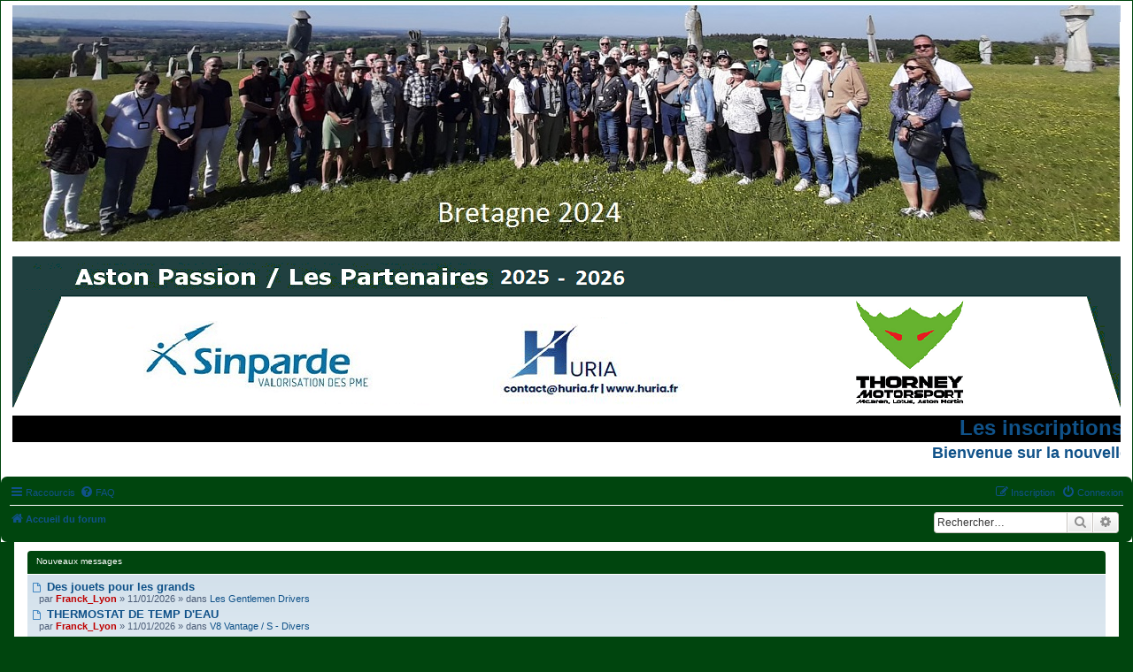

--- FILE ---
content_type: text/html; charset=UTF-8
request_url: https://astonpassion.com/index.php?s=6ef481784671792b267ccc02f0c52b32&app=nexus&module=support&section=new
body_size: 17129
content:
<!DOCTYPE html>
<html dir="ltr" lang="fr">
<head>
<meta charset="utf-8" />
<meta http-equiv="X-UA-Compatible" content="IE=edge">
<meta name="viewport" content="width=device-width, initial-scale=1" />

<title>Aston-Passion - Page d’accueil</title>

	<link rel="alternate" type="application/atom+xml" title="Flux - Aston-Passion" href="/app.php/feed?sid=3a6a8e75e19c885d72ecd2db0230854e">			<link rel="alternate" type="application/atom+xml" title="Flux - Nouveaux sujets" href="/app.php/feed/topics?sid=3a6a8e75e19c885d72ecd2db0230854e">				
	<link rel="canonical" href="https://astonpassion.com/">

<!--
	phpBB style name: prosilver
	Based on style:   prosilver (this is the default phpBB3 style)
	Original author:  Tom Beddard ( http://www.subBlue.com/ )
	Modified by:
-->

<link href="./assets/css/font-awesome.min.css?assets_version=45" rel="stylesheet">
<link href="./styles/apm/theme/stylesheet.css?assets_version=45" rel="stylesheet">
<link href="./styles/apm/theme/fr/stylesheet.css?assets_version=45" rel="stylesheet">




<!--[if lte IE 9]>
	<link href="./styles/apm/theme/tweaks.css?assets_version=45" rel="stylesheet">
<![endif]-->

<meta name="description" content="Communauté Aston Martin pour passionné(e)s !">
<meta name="twitter:card" content="summary">
<meta name="twitter:title" content="Page d’accueil">
<meta name="twitter:description" content="Communauté Aston Martin pour passionné(e)s !">
<meta property="og:locale" content="fr_FR">
<meta property="og:site_name" content="Aston-Passion">
<meta property="og:url" content="https://astonpassion.com/index.php?s=6ef481784671792b267ccc02f0c52b32&amp;app=nexus&amp;module=support&amp;section=new">
<meta property="og:type" content="website">
<meta property="og:title" content="Page d’accueil">
<meta property="og:description" content="Communauté Aston Martin pour passionné(e)s !">
	
<link href="./ext/forumflair/lftsdpstprfls/styles/prosilver/theme/lftsdpstprfls.css?assets_version=45" rel="stylesheet" media="screen">
<link href="./ext/hifikabin/headerbanner/styles/prosilver/theme/headerbanner.css?assets_version=45" rel="stylesheet" media="screen">
<link href="./ext/hifikabin/headerbanner/styles/prosilver/theme/headerbanner_background.css?assets_version=45" rel="stylesheet" media="screen">
<link href="./ext/huria/topfive/styles/prosilver/theme/topfive.css?assets_version=45" rel="stylesheet" media="screen">
<link href="./ext/phpbb/pages/styles/prosilver/theme/pages_common.css?assets_version=45" rel="stylesheet" media="screen">
<link href="./ext/steve/reactions/styles/prosilver/theme/reactions.css?assets_version=45" rel="stylesheet" media="screen">
<link href="./ext/phpbb/ads/styles/all/theme/phpbbads.css?assets_version=45" rel="stylesheet" media="screen">


<!-- These cannot go into a CSS file -->

<style type="text/css">
.header-banner {
	border-radius: 0px;
	width:1252px;
}

@media only screen and (max-width: 700px), only screen and (max-device-width: 700px) {
	.mobile-header-banner {
		width:700px !important;
	}
}
</style>


</head>
<body id="phpbb" class="nojs notouch section-index ltr ">


<div id="wrap" class="wrap">
	<a id="top" class="top-anchor" accesskey="t"></a>
	<div id="page-header">
		<div class="headerbar" role="banner">
					<div class="inner">

			<div id="site-description" class="site-description">
		<a id="logo" class="logo" href="./index.php?sid=3a6a8e75e19c885d72ecd2db0230854e" title="Accueil du forum">
					<span class="site_logo"></span>
				</a>
				<h1>Aston-Passion</h1>
				<p>Communauté Aston Martin pour passionné(e)s !</p>
				<p class="skiplink"><a href="#start_here">Accéder au contenu</a></p>
			</div>

									<div class="banner-header">
<div id="hidden">
	<h1>Aston-Passion</h1>
	<p>Communauté Aston Martin pour passionné(e)s !</p>
	<p class="skiplink"><a href="#start_here">Accéder au contenu</a></p>
</div>
<div class="header-banner">
			<a href="./index.php?sid=3a6a8e75e19c885d72ecd2db0230854e" title="Accueil du forum"><img class="header-banner" src="https://astonpassion.com/styles/apm/theme/huria/images/header_banner_random.php" alt="Accueil du forum" ></a>
	</div>
</div>

			</div>
					</div>
			<div style="margin: 10px 0;" data-phpbb-ads-id="1">
		<div class="apm_partenaires">
	<div>
		<a href="https://astonpassion.com/viewforum.php?f=42"><img src="https://astonpassion.com/styles/apm/theme/huria/images/header_gif/9747a446957e707a3f1a1c039f95056b.gif" /></a>
		<br />
		<marquee bgcolor="#000000" height="30" behavior="scroll" direction="left" hspace="0" scrollamount="6"> <font size="+2" color="#ffffff"><a href="https://astonpassion.com/viewtopic.php?t=4887"><b>Les inscriptions 2026 au Club Aston Passion sont ouvertes</b></font><font size="+1" color="#FF0000"><b>&nbsp- Cliquez ici</b></font></a> </marquee>
		<br />
		<marquee bgcolor="#FFFFFF" height="25" behavior="scroll" direction="left" hspace="0" scrollamount="7"> <font size="+1" color="#0033FF"><a href="http://astonpassion.com"><b>Bienvenue sur la nouvelle plateforme du forum Aston Passion</b></font></a></marquee>
	</div>
</div>
	</div>
		<div class="navbar" role="navigation">
	<div class="inner">

	<ul id="nav-main" class="nav-main linklist" role="menubar">

		<li id="quick-links" class="quick-links dropdown-container responsive-menu" data-skip-responsive="true">
			<a href="#" class="dropdown-trigger">
				<i class="icon fa-bars fa-fw" aria-hidden="true"></i><span>Raccourcis</span>
			</a>
			<div class="dropdown">
				<div class="pointer"><div class="pointer-inner"></div></div>
				<ul class="dropdown-contents" role="menu">
					

											<li class="separator"></li>
																			<li>
								<a href="./search.php?search_id=unanswered&amp;sid=3a6a8e75e19c885d72ecd2db0230854e" role="menuitem">
									<i class="icon fa-file-o fa-fw icon-gray" aria-hidden="true"></i><span>Sujets sans réponse</span>
								</a>
							</li>
							<li>
								<a href="./search.php?search_id=active_topics&amp;sid=3a6a8e75e19c885d72ecd2db0230854e" role="menuitem">
									<i class="icon fa-file-o fa-fw icon-blue" aria-hidden="true"></i><span>Sujets actifs</span>
								</a>
							</li>
							<li class="separator"></li>
							<li>
								<a href="./search.php?sid=3a6a8e75e19c885d72ecd2db0230854e" role="menuitem">
									<i class="icon fa-search fa-fw" aria-hidden="true"></i><span>Rechercher</span>
								</a>
							</li>
					
										<li class="separator"></li>

									</ul>
			</div>
		</li>

		
		<!--<li data-last-responsive="true">
	<a href="/app.php/huria/world?sid=3a6a8e75e19c885d72ecd2db0230854e" title="Apm Page" role="menuitem">
		<i class="icon fa-question-circle fa-fw" aria-hidden="true"></i><span>Apm Page</span>
	</a>
</li>-->		<li data-skip-responsive="true">
			<a href="/app.php/help/faq?sid=3a6a8e75e19c885d72ecd2db0230854e" rel="help" title="Foire aux questions" role="menuitem">
				<i class="icon fa-question-circle fa-fw" aria-hidden="true"></i><span>FAQ</span>
			</a>
		</li>
						
			<li class="rightside"  data-skip-responsive="true">
			<a href="./ucp.php?mode=login&amp;redirect=index.php%3Fapp%3Dnexus%26module%3Dsupport%26s%3D6ef481784671792b267ccc02f0c52b32%26section%3Dnew&amp;sid=3a6a8e75e19c885d72ecd2db0230854e" title="Connexion" accesskey="x" role="menuitem">
				<i class="icon fa-power-off fa-fw" aria-hidden="true"></i><span>Connexion</span>
			</a>
		</li>
					<li class="rightside" data-skip-responsive="true">
				<a href="./ucp.php?mode=register&amp;sid=3a6a8e75e19c885d72ecd2db0230854e" role="menuitem">
					<i class="icon fa-pencil-square-o  fa-fw" aria-hidden="true"></i><span>Inscription</span>
				</a>
			</li>
						</ul>

	<ul id="nav-breadcrumbs" class="nav-breadcrumbs linklist navlinks" role="menubar">
				
		
		<li class="breadcrumbs" itemscope itemtype="https://schema.org/BreadcrumbList">

			
							<span class="crumb" itemtype="https://schema.org/ListItem" itemprop="itemListElement" itemscope><a itemprop="item" href="./index.php?sid=3a6a8e75e19c885d72ecd2db0230854e" accesskey="h" data-navbar-reference="index"><i class="icon fa-home fa-fw"></i><span itemprop="name">Accueil du forum</span></a><meta itemprop="position" content="1" /></span>

			
					</li>

		<li id="search-box" class="search-box rightside responsive-hide">
	<form action="./search.php?sid=3a6a8e75e19c885d72ecd2db0230854e" method="get" id="search">
	<fieldset>
		<input name="keywords" id="keyword" type="search" maxlength="128" title="Rechercher par mots-clés" class="inputbox search tiny" size="20" value="" placeholder="Rechercher…" >
		<button class="button button-search" type="submit" title="Rechercher">
		<i class="icon fa-search fa-fw" aria-hidden="true"></i><span class="sr-only">Rechercher</span>
		</button>
		<a href="./search.php?sid=3a6a8e75e19c885d72ecd2db0230854e" class="button button-search-end" title="Recherche avancée">
		<i class="icon fa-cog fa-fw" aria-hidden="true"></i><span class="sr-only">Recherche avancée</span>
		</a>
	</fieldset>
</form>
</li>
<li class="rightside responsive-search">
	<a href="./search.php?sid=3a6a8e75e19c885d72ecd2db0230854e" title="Accéder aux paramètres avancés de la recherche" role="menuitem">
	<i class="icon fa-search fa-fw" aria-hidden="true"></i><span class="sr-only">Rechercher</span>
	</a>
</li>

			</ul>

	</div>
</div>
	</div>

	
	<a id="start_here" class="anchor"></a>
	<div id="page-body" class="page-body" role="main">
							<a class="category" style="display: none; height: 0"></a>
<div class="forabg" id="top_five">
	<div class="inner">
	<ul class="topiclist">
		<li class="header">
			<dl class="row-item">
				<dt><div class="list-inner">Nouveaux messages</div></dt>
				<dd class="topics tf-active-header">Top des utilisateurs actifs</dd>
				<dd class="lastpost"><span>Nouveaux utilisateurs</span></dd>
			</dl>
					</li>
	</ul>
	<ul class="topiclist forums">
		<li class="row">
			<dl>
				<dt>
					<div class="list-inner">
						<ul>
															<li class="top_five">
																			<a href="./viewtopic.php?f=195&amp;p=385839&amp;sid=3a6a8e75e19c885d72ecd2db0230854e#p385839" class="topictitle subforum read">
											<i class="icon fa-file-o fa-fw  icon-blue icon-md" aria-hidden="true"></i>
											Des jouets pour les grands</a><span class="meta">par&nbsp;<span style="color: #BF0000;" class="username-coloured">Franck_Lyon</span> &raquo; 11/01/2026 &raquo; dans&nbsp;<a href="./viewforum.php?f=195&amp;sid=3a6a8e75e19c885d72ecd2db0230854e">Les Gentlemen Drivers</a></span>
																											</li>
															<li class="top_five">
																			<a href="./viewtopic.php?f=104&amp;p=385827&amp;sid=3a6a8e75e19c885d72ecd2db0230854e#p385827" class="topictitle subforum read">
											<i class="icon fa-file-o fa-fw  icon-blue icon-md" aria-hidden="true"></i>
											THERMOSTAT DE TEMP D'EAU</a><span class="meta">par&nbsp;<span style="color: #BF0000;" class="username-coloured">Franck_Lyon</span> &raquo; 11/01/2026 &raquo; dans&nbsp;<a href="./viewforum.php?f=104&amp;sid=3a6a8e75e19c885d72ecd2db0230854e">V8 Vantage / S  - Divers</a></span>
																											</li>
															<li class="top_five">
																			<a href="./viewtopic.php?f=104&amp;p=385782&amp;sid=3a6a8e75e19c885d72ecd2db0230854e#p385782" class="topictitle subforum read">
											<i class="icon fa-file-o fa-fw  icon-blue icon-md" aria-hidden="true"></i>
											Restauration d'un V8V by Lady Art Car</a><span class="meta">par&nbsp;<span style="color: #BF0000;" class="username-coloured">Franck_Lyon</span> &raquo; 10/01/2026 &raquo; dans&nbsp;<a href="./viewforum.php?f=104&amp;sid=3a6a8e75e19c885d72ecd2db0230854e">V8 Vantage / S  - Divers</a></span>
																											</li>
															<li class="top_five">
																			<a href="./viewtopic.php?f=19&amp;p=385754&amp;sid=3a6a8e75e19c885d72ecd2db0230854e#p385754" class="topictitle subforum read">
											<i class="icon fa-file-o fa-fw  icon-blue icon-md" aria-hidden="true"></i>
											Différentes pièces de DB7</a><span class="meta">par&nbsp;<span style="color: #008040;" class="username-coloured">ChrisBe</span> &raquo; 09/01/2026 &raquo; dans&nbsp;<a href="./viewforum.php?f=19&amp;sid=3a6a8e75e19c885d72ecd2db0230854e">DB7 i6 / DB7 V12 Vantage / DB7 V12 Zagato (1993-2004)</a></span>
																											</li>
															<li class="top_five">
																			<a href="./viewtopic.php?f=16&amp;p=385726&amp;sid=3a6a8e75e19c885d72ecd2db0230854e#p385726" class="topictitle subforum read">
											<i class="icon fa-file-o fa-fw  icon-blue icon-md" aria-hidden="true"></i>
											PLAQUETTE POUSSIERE</a><span class="meta">par&nbsp;<span class="username">ANNECY74</span> &raquo; 09/01/2026 &raquo; dans&nbsp;<a href="./viewforum.php?f=16&amp;sid=3a6a8e75e19c885d72ecd2db0230854e">Vantage V8V / V12V / V12VS / V12V Zagato / V12 Vantage GT12</a></span>
																											</li>
															<li class="top_five">
																			<a href="./viewtopic.php?f=182&amp;p=385694&amp;sid=3a6a8e75e19c885d72ecd2db0230854e#p385694" class="topictitle subforum read">
											<i class="icon fa-file-o fa-fw  icon-blue icon-md" aria-hidden="true"></i>
											CarMooVix</a><span class="meta">par&nbsp;<span style="color: #BF0000;" class="username-coloured">Aston Dreamer</span> &raquo; 08/01/2026 &raquo; dans&nbsp;<a href="./viewforum.php?f=182&amp;sid=3a6a8e75e19c885d72ecd2db0230854e">Les routes de rêve</a></span>
																											</li>
															<li class="top_five">
																			<a href="./viewtopic.php?f=138&amp;p=385544&amp;sid=3a6a8e75e19c885d72ecd2db0230854e#p385544" class="topictitle subforum read">
											<i class="icon fa-file-o fa-fw  icon-blue icon-md" aria-hidden="true"></i>
											Clé Cristal cassée</a><span class="meta">par&nbsp;<span style="color: #008040;" class="username-coloured">PtitsLU</span> &raquo; 04/01/2026 &raquo; dans&nbsp;<a href="./viewforum.php?f=138&amp;sid=3a6a8e75e19c885d72ecd2db0230854e">DB9 - Divers</a></span>
																											</li>
															<li class="top_five">
																			<a href="./viewtopic.php?f=86&amp;p=385446&amp;sid=3a6a8e75e19c885d72ecd2db0230854e#p385446" class="topictitle subforum read">
											<i class="icon fa-file-o fa-fw  icon-blue icon-md" aria-hidden="true"></i>
											Ressort coupleur de transmission</a><span class="meta">par&nbsp;<span style="color: #008040;" class="username-coloured">Francki</span> &raquo; 01/01/2026 &raquo; dans&nbsp;<a href="./viewforum.php?f=86&amp;sid=3a6a8e75e19c885d72ecd2db0230854e">DB9 / DBS / Virage</a></span>
																											</li>
															<li class="top_five">
																			<a href="./viewtopic.php?f=101&amp;p=385433&amp;sid=3a6a8e75e19c885d72ecd2db0230854e#p385433" class="topictitle subforum read">
											<i class="icon fa-file-o fa-fw  icon-blue icon-md" aria-hidden="true"></i>
											Réfection sièges</a><span class="meta">par&nbsp;<span style="color: #008040;" class="username-coloured">clovis</span> &raquo; 01/01/2026 &raquo; dans&nbsp;<a href="./viewforum.php?f=101&amp;sid=3a6a8e75e19c885d72ecd2db0230854e">V8 Vantage (2003 - 20**)</a></span>
																											</li>
															<li class="top_five">
																			<a href="./viewtopic.php?f=213&amp;p=385408&amp;sid=3a6a8e75e19c885d72ecd2db0230854e#p385408" class="topictitle subforum read">
											<i class="icon fa-file-o fa-fw  icon-blue icon-md" aria-hidden="true"></i>
											Photos et vidéos de la Vantage MKII</a><span class="meta">par&nbsp;<span style="color: #BF0000;" class="username-coloured">Franck_Lyon</span> &raquo; 31/12/2025 &raquo; dans&nbsp;<a href="./viewforum.php?f=213&amp;sid=3a6a8e75e19c885d72ecd2db0230854e">Vantage MKII</a></span>
																											</li>
															<li class="top_five">
																			<a href="./viewtopic.php?f=107&amp;p=385339&amp;sid=3a6a8e75e19c885d72ecd2db0230854e#p385339" class="topictitle subforum read">
											<i class="icon fa-file-o fa-fw  icon-blue icon-md" aria-hidden="true"></i>
											Que des photos et vidéos de V12 Vantage & V12 Vantage S</a><span class="meta">par&nbsp;<span style="color: #BF0000;" class="username-coloured">Franck_Lyon</span> &raquo; 29/12/2025 &raquo; dans&nbsp;<a href="./viewforum.php?f=107&amp;sid=3a6a8e75e19c885d72ecd2db0230854e">V12 Vantage / S Vidéos - Photos</a></span>
																											</li>
															<li class="top_five">
																			<a href="./viewtopic.php?f=88&amp;p=385275&amp;sid=3a6a8e75e19c885d72ecd2db0230854e#p385275" class="topictitle subforum read">
											<i class="icon fa-file-o fa-fw  icon-blue icon-md" aria-hidden="true"></i>
											Vanquish MK2 BVA6 ou DB9 ou Virage</a><span class="meta">par&nbsp;<span style="color: #008040;" class="username-coloured">christofaston</span> &raquo; 27/12/2025 &raquo; dans&nbsp;<a href="./viewforum.php?f=88&amp;sid=3a6a8e75e19c885d72ecd2db0230854e">New Vanquish mk II - Divers</a></span>
																											</li>
															<li class="top_five">
																			<a href="./viewtopic.php?f=114&amp;p=385174&amp;sid=3a6a8e75e19c885d72ecd2db0230854e#p385174" class="topictitle subforum read">
											<i class="icon fa-file-o fa-fw  icon-blue icon-md" aria-hidden="true"></i>
											Que des photos et vidéos de DB5</a><span class="meta">par&nbsp;<span style="color: #BF0000;" class="username-coloured">Franck_Lyon</span> &raquo; 24/12/2025 &raquo; dans&nbsp;<a href="./viewforum.php?f=114&amp;sid=3a6a8e75e19c885d72ecd2db0230854e">DB5 - Vidéos / Photos</a></span>
																											</li>
															<li class="top_five">
																			<a href="./viewtopic.php?f=345&amp;p=385036&amp;sid=3a6a8e75e19c885d72ecd2db0230854e#p385036" class="topictitle subforum read">
											<i class="icon fa-file-o fa-fw  icon-blue icon-md" aria-hidden="true"></i>
											Vidéos Vanquish Mk3</a><span class="meta">par&nbsp;<span style="color: #008040;" class="username-coloured">Laurent28</span> &raquo; 17/12/2025 &raquo; dans&nbsp;<a href="./viewforum.php?f=345&amp;sid=3a6a8e75e19c885d72ecd2db0230854e">Vanquish MK III (2024 ..)</a></span>
																											</li>
															<li class="top_five">
																			<a href="./viewtopic.php?f=296&amp;p=385027&amp;sid=3a6a8e75e19c885d72ecd2db0230854e#p385027" class="topictitle subforum read">
											<i class="icon fa-file-o fa-fw  icon-blue icon-md" aria-hidden="true"></i>
											Valhalla</a><span class="meta">par&nbsp;<span style="color: #008040;" class="username-coloured">carlpass</span> &raquo; 17/12/2025 &raquo; dans&nbsp;<a href="./viewforum.php?f=296&amp;sid=3a6a8e75e19c885d72ecd2db0230854e">Valhalla</a></span>
																											</li>
															<li class="top_five">
																			<a href="./viewtopic.php?f=16&amp;p=384992&amp;sid=3a6a8e75e19c885d72ecd2db0230854e#p384992" class="topictitle subforum read">
											<i class="icon fa-file-o fa-fw  icon-blue icon-md" aria-hidden="true"></i>
											x pipe v12</a><span class="meta">par&nbsp;<span style="color: #008040;" class="username-coloured">healey3000</span> &raquo; 16/12/2025 &raquo; dans&nbsp;<a href="./viewforum.php?f=16&amp;sid=3a6a8e75e19c885d72ecd2db0230854e">Vantage V8V / V12V / V12VS / V12V Zagato / V12 Vantage GT12</a></span>
																											</li>
															<li class="top_five">
																			<a href="./viewtopic.php?f=279&amp;p=384780&amp;sid=3a6a8e75e19c885d72ecd2db0230854e#p384780" class="topictitle subforum read">
											<i class="icon fa-file-o fa-fw  icon-blue icon-md" aria-hidden="true"></i>
											DBS Superleggera</a><span class="meta">par&nbsp;<span style="color: #BF0000;" class="username-coloured">Franck_Lyon</span> &raquo; 10/12/2025 &raquo; dans&nbsp;<a href="./viewforum.php?f=279&amp;sid=3a6a8e75e19c885d72ecd2db0230854e">DBS Superleggera (2018 - ...)</a></span>
																											</li>
															<li class="top_five">
																			<a href="./viewtopic.php?f=276&amp;p=384728&amp;sid=3a6a8e75e19c885d72ecd2db0230854e#p384728" class="topictitle subforum read">
											<i class="icon fa-file-o fa-fw  icon-blue icon-md" aria-hidden="true"></i>
											Valkyrie / Vidéo</a><span class="meta">par&nbsp;<span style="color: #008040;" class="username-coloured">spridget</span> &raquo; 10/12/2025 &raquo; dans&nbsp;<a href="./viewforum.php?f=276&amp;sid=3a6a8e75e19c885d72ecd2db0230854e">Valkyrie</a></span>
																											</li>
															<li class="top_five">
																			<a href="./viewtopic.php?f=19&amp;p=384570&amp;sid=3a6a8e75e19c885d72ecd2db0230854e#p384570" class="topictitle subforum read">
											<i class="icon fa-file-o fa-fw  icon-blue icon-md" aria-hidden="true"></i>
											Projecteurs à LED</a><span class="meta">par&nbsp;<span style="color: #008040;" class="username-coloured">serge79</span> &raquo; 06/12/2025 &raquo; dans&nbsp;<a href="./viewforum.php?f=19&amp;sid=3a6a8e75e19c885d72ecd2db0230854e">DB7 i6 / DB7 V12 Vantage / DB7 V12 Zagato (1993-2004)</a></span>
																											</li>
															<li class="top_five">
																			<a href="./viewtopic.php?f=101&amp;p=384444&amp;sid=3a6a8e75e19c885d72ecd2db0230854e#p384444" class="topictitle subforum read">
											<i class="icon fa-file-o fa-fw  icon-blue icon-md" aria-hidden="true"></i>
											Embrayage bi-disques V8 4.3l - quel coût et est-ce utile ?</a><span class="meta">par&nbsp;<span style="color: #008040;" class="username-coloured">Vantage44</span> &raquo; 02/12/2025 &raquo; dans&nbsp;<a href="./viewforum.php?f=101&amp;sid=3a6a8e75e19c885d72ecd2db0230854e">V8 Vantage (2003 - 20**)</a></span>
																											</li>
															<li class="top_five">
																			<a href="./viewtopic.php?f=101&amp;p=384420&amp;sid=3a6a8e75e19c885d72ecd2db0230854e#p384420" class="topictitle subforum read">
											<i class="icon fa-file-o fa-fw  icon-blue icon-md" aria-hidden="true"></i>
											V8 VANTAGE SPORSHIFT EN VILLE</a><span class="meta">par&nbsp;<span style="color: #008040;" class="username-coloured">Dune29</span> &raquo; 01/12/2025 &raquo; dans&nbsp;<a href="./viewforum.php?f=101&amp;sid=3a6a8e75e19c885d72ecd2db0230854e">V8 Vantage (2003 - 20**)</a></span>
																											</li>
															<li class="top_five">
																			<a href="./viewtopic.php?f=101&amp;p=384360&amp;sid=3a6a8e75e19c885d72ecd2db0230854e#p384360" class="topictitle subforum read">
											<i class="icon fa-file-o fa-fw  icon-blue icon-md" aria-hidden="true"></i>
											LA V8 VANTAGE EST BASSE</a><span class="meta">par&nbsp;<span class="username">007Q</span> &raquo; 29/11/2025 &raquo; dans&nbsp;<a href="./viewforum.php?f=101&amp;sid=3a6a8e75e19c885d72ecd2db0230854e">V8 Vantage (2003 - 20**)</a></span>
																											</li>
															<li class="top_five">
																			<a href="./viewtopic.php?f=101&amp;p=384339&amp;sid=3a6a8e75e19c885d72ecd2db0230854e#p384339" class="topictitle subforum read">
											<i class="icon fa-file-o fa-fw  icon-blue icon-md" aria-hidden="true"></i>
											PARFUM CUIR</a><span class="meta">par&nbsp;<span class="username">ANNECY74</span> &raquo; 28/11/2025 &raquo; dans&nbsp;<a href="./viewforum.php?f=101&amp;sid=3a6a8e75e19c885d72ecd2db0230854e">V8 Vantage (2003 - 20**)</a></span>
																											</li>
															<li class="top_five">
																			<a href="./viewtopic.php?f=16&amp;p=384319&amp;sid=3a6a8e75e19c885d72ecd2db0230854e#p384319" class="topictitle subforum read">
											<i class="icon fa-file-o fa-fw  icon-blue icon-md" aria-hidden="true"></i>
											Vantage Side Strakes cligno Mod.</a><span class="meta">par&nbsp;<span class="username">Patatomax</span> &raquo; 27/11/2025 &raquo; dans&nbsp;<a href="./viewforum.php?f=16&amp;sid=3a6a8e75e19c885d72ecd2db0230854e">Vantage V8V / V12V / V12VS / V12V Zagato / V12 Vantage GT12</a></span>
																											</li>
															<li class="top_five">
																			<a href="./viewtopic.php?f=19&amp;p=384137&amp;sid=3a6a8e75e19c885d72ecd2db0230854e#p384137" class="topictitle subforum read">
											<i class="icon fa-file-o fa-fw  icon-blue icon-md" aria-hidden="true"></i>
											Cric de DB7 ou Vanquish</a><span class="meta">par&nbsp;<span style="color: #008040;" class="username-coloured">spridget</span> &raquo; 18/11/2025 &raquo; dans&nbsp;<a href="./viewforum.php?f=19&amp;sid=3a6a8e75e19c885d72ecd2db0230854e">DB7 i6 / DB7 V12 Vantage / DB7 V12 Zagato (1993-2004)</a></span>
																											</li>
													</ul>
					</div>
				</dt>
				<dd class="topics tf-most-active">
					<ul>
													<li>
								<span class="meta"><span class="username">Toinou</span> <span><br>&nbsp;&nbsp;Messages : <a href="./search.php?author_id=2466&amp;sr=posts&amp;sid=3a6a8e75e19c885d72ecd2db0230854e" title="Dernier Message: 18/01/2026">7</a></span></span>
							</li>
													<li>
								<span class="meta"><span style="color: #008040;" class="username-coloured">AM@Erick</span> <span><br>&nbsp;&nbsp;Messages : <a href="./search.php?author_id=150&amp;sr=posts&amp;sid=3a6a8e75e19c885d72ecd2db0230854e" title="Dernier Message: 18/01/2026">8,548</a></span></span>
							</li>
													<li>
								<span class="meta"><span style="color: #008040;" class="username-coloured">LR17</span> <span><br>&nbsp;&nbsp;Messages : <a href="./search.php?author_id=1439&amp;sr=posts&amp;sid=3a6a8e75e19c885d72ecd2db0230854e" title="Dernier Message: 18/01/2026">1,190</a></span></span>
							</li>
													<li>
								<span class="meta"><span style="color: #008040;" class="username-coloured">Christian993</span> <span><br>&nbsp;&nbsp;Messages : <a href="./search.php?author_id=526&amp;sr=posts&amp;sid=3a6a8e75e19c885d72ecd2db0230854e" title="Dernier Message: 18/01/2026">18</a></span></span>
							</li>
													<li>
								<span class="meta"><span style="color: #008040;" class="username-coloured">Gigi</span> <span><br>&nbsp;&nbsp;Messages : <a href="./search.php?author_id=2402&amp;sr=posts&amp;sid=3a6a8e75e19c885d72ecd2db0230854e" title="Dernier Message: 17/01/2026">29</a></span></span>
							</li>
													<li>
								<span class="meta"><span style="color: #008040;" class="username-coloured">SGI</span> <span><br>&nbsp;&nbsp;Messages : <a href="./search.php?author_id=2004&amp;sr=posts&amp;sid=3a6a8e75e19c885d72ecd2db0230854e" title="Dernier Message: 17/01/2026">39</a></span></span>
							</li>
													<li>
								<span class="meta"><span style="color: #008040;" class="username-coloured">richard76007</span> <span><br>&nbsp;&nbsp;Messages : <a href="./search.php?author_id=1909&amp;sr=posts&amp;sid=3a6a8e75e19c885d72ecd2db0230854e" title="Dernier Message: 17/01/2026">3,035</a></span></span>
							</li>
													<li>
								<span class="meta"><span style="color: #008040;" class="username-coloured">thom</span> <span><br>&nbsp;&nbsp;Messages : <a href="./search.php?author_id=2160&amp;sr=posts&amp;sid=3a6a8e75e19c885d72ecd2db0230854e" title="Dernier Message: 17/01/2026">37</a></span></span>
							</li>
													<li>
								<span class="meta"><span style="color: #008040;" class="username-coloured">ASTON79</span> <span><br>&nbsp;&nbsp;Messages : <a href="./search.php?author_id=239&amp;sr=posts&amp;sid=3a6a8e75e19c885d72ecd2db0230854e" title="Dernier Message: 17/01/2026">5,674</a></span></span>
							</li>
													<li>
								<span class="meta"><span style="color: #BF0000;" class="username-coloured">Paspoil</span> <span><br>&nbsp;&nbsp;Messages : <a href="./search.php?author_id=1715&amp;sr=posts&amp;sid=3a6a8e75e19c885d72ecd2db0230854e" title="Dernier Message: 17/01/2026">11,495</a></span></span>
							</li>
													<li>
								<span class="meta"><span style="color: #008040;" class="username-coloured">jpmartin</span> <span><br>&nbsp;&nbsp;Messages : <a href="./search.php?author_id=1261&amp;sr=posts&amp;sid=3a6a8e75e19c885d72ecd2db0230854e" title="Dernier Message: 17/01/2026">3,774</a></span></span>
							</li>
													<li>
								<span class="meta"><span class="username">JM25</span> <span><br>&nbsp;&nbsp;Messages : <a href="./search.php?author_id=1229&amp;sr=posts&amp;sid=3a6a8e75e19c885d72ecd2db0230854e" title="Dernier Message: 17/01/2026">1,446</a></span></span>
							</li>
													<li>
								<span class="meta"><span style="color: #008040;" class="username-coloured">fabrice748</span> <span><br>&nbsp;&nbsp;Messages : <a href="./search.php?author_id=812&amp;sr=posts&amp;sid=3a6a8e75e19c885d72ecd2db0230854e" title="Dernier Message: 17/01/2026">1,470</a></span></span>
							</li>
													<li>
								<span class="meta"><span style="color: #BF0000;" class="username-coloured">Franck_Lyon</span> <span><br>&nbsp;&nbsp;Messages : <a href="./search.php?author_id=889&amp;sr=posts&amp;sid=3a6a8e75e19c885d72ecd2db0230854e" title="Dernier Message: 17/01/2026">32,550</a></span></span>
							</li>
													<li>
								<span class="meta"><span style="color: #008040;" class="username-coloured">Dune29</span> <span><br>&nbsp;&nbsp;Messages : <a href="./search.php?author_id=744&amp;sr=posts&amp;sid=3a6a8e75e19c885d72ecd2db0230854e" title="Dernier Message: 17/01/2026">1,625</a></span></span>
							</li>
													<li>
								<span class="meta"><span style="color: #008040;" class="username-coloured">serge79</span> <span><br>&nbsp;&nbsp;Messages : <a href="./search.php?author_id=1999&amp;sr=posts&amp;sid=3a6a8e75e19c885d72ecd2db0230854e" title="Dernier Message: 17/01/2026">17,613</a></span></span>
							</li>
													<li>
								<span class="meta"><span style="color: #008040;" class="username-coloured">clovis</span> <span><br>&nbsp;&nbsp;Messages : <a href="./search.php?author_id=552&amp;sr=posts&amp;sid=3a6a8e75e19c885d72ecd2db0230854e" title="Dernier Message: 17/01/2026">1,767</a></span></span>
							</li>
													<li>
								<span class="meta"><span style="color: #008040;" class="username-coloured">christofaston</span> <span><br>&nbsp;&nbsp;Messages : <a href="./search.php?author_id=528&amp;sr=posts&amp;sid=3a6a8e75e19c885d72ecd2db0230854e" title="Dernier Message: 17/01/2026">6,479</a></span></span>
							</li>
													<li>
								<span class="meta"><span style="color: #008040;" class="username-coloured">OR07</span> <span><br>&nbsp;&nbsp;Messages : <a href="./search.php?author_id=1679&amp;sr=posts&amp;sid=3a6a8e75e19c885d72ecd2db0230854e" title="Dernier Message: 17/01/2026">41</a></span></span>
							</li>
													<li>
								<span class="meta"><span style="color: #008040;" class="username-coloured">joss29</span> <span><br>&nbsp;&nbsp;Messages : <a href="./search.php?author_id=1252&amp;sr=posts&amp;sid=3a6a8e75e19c885d72ecd2db0230854e" title="Dernier Message: 17/01/2026">860</a></span></span>
							</li>
													<li>
								<span class="meta"><span style="color: #008040;" class="username-coloured">Sorel</span> <span><br>&nbsp;&nbsp;Messages : <a href="./search.php?author_id=2036&amp;sr=posts&amp;sid=3a6a8e75e19c885d72ecd2db0230854e" title="Dernier Message: 16/01/2026">145</a></span></span>
							</li>
													<li>
								<span class="meta"><span style="color: #008040;" class="username-coloured">spridget</span> <span><br>&nbsp;&nbsp;Messages : <a href="./search.php?author_id=2051&amp;sr=posts&amp;sid=3a6a8e75e19c885d72ecd2db0230854e" title="Dernier Message: 16/01/2026">303</a></span></span>
							</li>
													<li>
								<span class="meta"><span style="color: #008040;" class="username-coloured">BEVOX</span> <span><br>&nbsp;&nbsp;Messages : <a href="./search.php?author_id=354&amp;sr=posts&amp;sid=3a6a8e75e19c885d72ecd2db0230854e" title="Dernier Message: 16/01/2026">1,373</a></span></span>
							</li>
													<li>
								<span class="meta"><span style="color: #008040;" class="username-coloured">Cricetus</span> <span><br>&nbsp;&nbsp;Messages : <a href="./search.php?author_id=586&amp;sr=posts&amp;sid=3a6a8e75e19c885d72ecd2db0230854e" title="Dernier Message: 16/01/2026">489</a></span></span>
							</li>
													<li>
								<span class="meta"><span style="color: #008040;" class="username-coloured">britanyjag</span> <span><br>&nbsp;&nbsp;Messages : <a href="./search.php?author_id=412&amp;sr=posts&amp;sid=3a6a8e75e19c885d72ecd2db0230854e" title="Dernier Message: 16/01/2026">748</a></span></span>
							</li>
											</ul>
				</dd>
				<dd class="lastpost tf-newest"><span>
					<ul>
													<li>
								<span class="meta"><span class="username">Toinou</span><span><br>&nbsp;&nbsp;Inscription : 16/01/2026</span></span>
							</li>
													<li>
								<span class="meta"><span class="username">snowfree52</span><span><br>&nbsp;&nbsp;Inscription : 05/01/2026</span></span>
							</li>
													<li>
								<span class="meta"><span class="username">Erikromy</span><span><br>&nbsp;&nbsp;Inscription : 03/01/2026</span></span>
							</li>
													<li>
								<span class="meta"><span style="color: #008040;" class="username-coloured">CocoPat69</span><span><br>&nbsp;&nbsp;Inscription : 30/12/2025</span></span>
							</li>
													<li>
								<span class="meta"><span class="username">Valery76130</span><span><br>&nbsp;&nbsp;Inscription : 25/12/2025</span></span>
							</li>
													<li>
								<span class="meta"><span class="username">theloveboat</span><span><br>&nbsp;&nbsp;Inscription : 25/12/2025</span></span>
							</li>
													<li>
								<span class="meta"><span class="username">Dbosse28</span><span><br>&nbsp;&nbsp;Inscription : 23/12/2025</span></span>
							</li>
													<li>
								<span class="meta"><span class="username">lqalf</span><span><br>&nbsp;&nbsp;Inscription : 22/12/2025</span></span>
							</li>
													<li>
								<span class="meta"><span class="username">Aazkin</span><span><br>&nbsp;&nbsp;Inscription : 16/12/2025</span></span>
							</li>
													<li>
								<span class="meta"><span class="username">azertyuiop</span><span><br>&nbsp;&nbsp;Inscription : 12/12/2025</span></span>
							</li>
													<li>
								<span class="meta"><span class="username">Franckmtn</span><span><br>&nbsp;&nbsp;Inscription : 07/12/2025</span></span>
							</li>
													<li>
								<span class="meta"><span class="username">james55</span><span><br>&nbsp;&nbsp;Inscription : 07/12/2025</span></span>
							</li>
													<li>
								<span class="meta"><span class="username">YvesCAMF</span><span><br>&nbsp;&nbsp;Inscription : 04/12/2025</span></span>
							</li>
													<li>
								<span class="meta"><span class="username">Yoann</span><span><br>&nbsp;&nbsp;Inscription : 21/11/2025</span></span>
							</li>
													<li>
								<span class="meta"><span class="username">Rodoid</span><span><br>&nbsp;&nbsp;Inscription : 20/11/2025</span></span>
							</li>
													<li>
								<span class="meta"><span style="color: #008040;" class="username-coloured">Ph64500</span><span><br>&nbsp;&nbsp;Inscription : 19/11/2025</span></span>
							</li>
													<li>
								<span class="meta"><span class="username">Daiguenoir</span><span><br>&nbsp;&nbsp;Inscription : 13/11/2025</span></span>
							</li>
													<li>
								<span class="meta"><span class="username">Pascalred72</span><span><br>&nbsp;&nbsp;Inscription : 12/11/2025</span></span>
							</li>
													<li>
								<span class="meta"><span class="username">Volumex</span><span><br>&nbsp;&nbsp;Inscription : 03/11/2025</span></span>
							</li>
													<li>
								<span class="meta"><span class="username">LP89</span><span><br>&nbsp;&nbsp;Inscription : 25/10/2025</span></span>
							</li>
													<li>
								<span class="meta"><span class="username">mattheo</span><span><br>&nbsp;&nbsp;Inscription : 20/10/2025</span></span>
							</li>
													<li>
								<span class="meta"><span style="color: #008040;" class="username-coloured">DB9Lifestyle22</span><span><br>&nbsp;&nbsp;Inscription : 13/10/2025</span></span>
							</li>
													<li>
								<span class="meta"><span style="color: #008040;" class="username-coloured">Pyms</span><span><br>&nbsp;&nbsp;Inscription : 12/10/2025</span></span>
							</li>
													<li>
								<span class="meta"><span class="username">RENAUDML</span><span><br>&nbsp;&nbsp;Inscription : 12/10/2025</span></span>
							</li>
													<li>
								<span class="meta"><span style="color: #008040;" class="username-coloured">V12RAGE</span><span><br>&nbsp;&nbsp;Inscription : 11/10/2025</span></span>
							</li>
											</ul>
				</span></dd>
			</dl>
		</li>
	</ul>
	</div>
</div>

<p class="right responsive-center time">Nous sommes le 18/01/2026</p>



	
				<div class="forabg">
			<div class="inner">
			<ul class="topiclist">
				<li class="header">
										<dl class="row-item">
						<dt><div class="list-inner"><a href="./viewforum.php?f=5&amp;sid=3a6a8e75e19c885d72ecd2db0230854e">News Aston Passion</a></div></dt>
						<dd class="topics">Sujets</dd>
						<dd class="posts">Messages</dd>
						<dd class="lastpost"><span>Dernier message</span></dd>
					</dl>
									</li>
			</ul>
			<ul class="topiclist forums">
		
	
	
	
			
					<li class="row">
						<dl class="row-item forum_read">
				<dt title="Aucun message non lu">
										<div class="list-inner">
													<!--
								<a class="feed-icon-forum" title="Flux - News du Blog" href="/app.php/feed?sid=3a6a8e75e19c885d72ecd2db0230854e?f=6">
									<i class="icon fa-rss-square fa-fw icon-orange" aria-hidden="true"></i><span class="sr-only">Flux - News du Blog</span>
								</a>
							-->
																		<a href="./viewforum.php?f=6&amp;sid=3a6a8e75e19c885d72ecd2db0230854e" class="forumtitle">News du Blog</a>
																		
												<div class="responsive-show" style="display: none;">
															Sujets : <strong>48</strong>
													</div>
											</div>
				</dt>
									<dd class="topics">48 <dfn>Sujets</dfn></dd>
					<dd class="posts">821 <dfn>Messages</dfn></dd>
					<dd class="lastpost">
						<span>
																						<dfn>Dernier message</dfn>
																	par <a href="./memberlist.php?mode=viewprofile&amp;u=744&amp;sid=3a6a8e75e19c885d72ecd2db0230854e" style="color: #008040;" class="username-coloured">Dune29</a>																	<a href="./viewtopic.php?p=378268&amp;sid=3a6a8e75e19c885d72ecd2db0230854e#p378268" title="Consulter le dernier message">
										<i class="icon fa-external-link-square fa-fw icon-lightgray icon-md" aria-hidden="true"></i><span class="sr-only">Consulter le dernier message</span>
									</a>
																<br /><time datetime="2025-03-25T20:35:12+00:00">25/03/2025</time>
													</span>
					</dd>
							</dl>
					</li>
			
	
				</ul>

			</div>
		</div>
	
				<div class="forabg">
			<div class="inner">
			<ul class="topiclist">
				<li class="header">
										<dl class="row-item">
						<dt><div class="list-inner"><a href="./viewforum.php?f=12&amp;sid=3a6a8e75e19c885d72ecd2db0230854e">Informations générales sur le forum</a></div></dt>
						<dd class="topics">Sujets</dd>
						<dd class="posts">Messages</dd>
						<dd class="lastpost"><span>Dernier message</span></dd>
					</dl>
									</li>
			</ul>
			<ul class="topiclist forums">
		
	
	
	
			
					<li class="row">
						<dl class="row-item forum_read">
				<dt title="Aucun message non lu">
										<div class="list-inner">
													<!--
								<a class="feed-icon-forum" title="Flux - Documentation - Utilisateurs" href="/app.php/feed?sid=3a6a8e75e19c885d72ecd2db0230854e?f=350">
									<i class="icon fa-rss-square fa-fw icon-orange" aria-hidden="true"></i><span class="sr-only">Flux - Documentation - Utilisateurs</span>
								</a>
							-->
																		<a href="./viewforum.php?f=350&amp;sid=3a6a8e75e19c885d72ecd2db0230854e" class="forumtitle">Documentation - Utilisateurs</a>
						<br />Ici vous trouverez la documentation pour les utilisateurs du nouveau forum.												
												<div class="responsive-show" style="display: none;">
															Sujets : <strong>16</strong>
													</div>
											</div>
				</dt>
									<dd class="topics">16 <dfn>Sujets</dfn></dd>
					<dd class="posts">21 <dfn>Messages</dfn></dd>
					<dd class="lastpost">
						<span>
																						<dfn>Dernier message</dfn>
																										<a href="./viewtopic.php?p=381086&amp;sid=3a6a8e75e19c885d72ecd2db0230854e#p381086" title="Faire défiler du texte dans sa publication" class="lastsubject">Faire défiler du texte dans s…</a> <br />
																	par <a href="./memberlist.php?mode=viewprofile&amp;u=2364&amp;sid=3a6a8e75e19c885d72ecd2db0230854e" class="username">Killian</a>																	<a href="./viewtopic.php?p=381086&amp;sid=3a6a8e75e19c885d72ecd2db0230854e#p381086" title="Consulter le dernier message">
										<i class="icon fa-external-link-square fa-fw icon-lightgray icon-md" aria-hidden="true"></i><span class="sr-only">Consulter le dernier message</span>
									</a>
																<br /><time datetime="2025-06-23T07:35:54+00:00">23/06/2025</time>
													</span>
					</dd>
							</dl>
					</li>
			
	
	
			
					<li class="row">
						<dl class="row-item forum_read">
				<dt title="Aucun message non lu">
										<div class="list-inner">
													<!--
								<a class="feed-icon-forum" title="Flux - Présentation" href="/app.php/feed?sid=3a6a8e75e19c885d72ecd2db0230854e?f=22">
									<i class="icon fa-rss-square fa-fw icon-orange" aria-hidden="true"></i><span class="sr-only">Flux - Présentation</span>
								</a>
							-->
																		<a href="./viewforum.php?f=22&amp;sid=3a6a8e75e19c885d72ecd2db0230854e" class="forumtitle">Présentation</a>
						<br />Vous êtes le ou la bienvenue parmi nous, n'hésitez plus : présentez-vous !												
												<div class="responsive-show" style="display: none;">
															Sujets : <strong>983</strong>
													</div>
											</div>
				</dt>
									<dd class="topics">983 <dfn>Sujets</dfn></dd>
					<dd class="posts">77154 <dfn>Messages</dfn></dd>
					<dd class="lastpost">
						<span>
																						<dfn>Dernier message</dfn>
																										<a href="./viewtopic.php?p=386078&amp;sid=3a6a8e75e19c885d72ecd2db0230854e#p386078" title="Re: Présentation Toinou" class="lastsubject">Re: Présentation Toinou</a> <br />
																	par <a href="./memberlist.php?mode=viewprofile&amp;u=2466&amp;sid=3a6a8e75e19c885d72ecd2db0230854e" class="username">Toinou</a>																	<a href="./viewtopic.php?p=386078&amp;sid=3a6a8e75e19c885d72ecd2db0230854e#p386078" title="Consulter le dernier message">
										<i class="icon fa-external-link-square fa-fw icon-lightgray icon-md" aria-hidden="true"></i><span class="sr-only">Consulter le dernier message</span>
									</a>
																<br /><time datetime="2026-01-18T08:04:02+00:00">18/01/2026</time>
													</span>
					</dd>
							</dl>
					</li>
			
	
	
			
					<li class="row">
						<dl class="row-item forum_read">
				<dt title="Aucun message non lu">
										<div class="list-inner">
													<!--
								<a class="feed-icon-forum" title="Flux - Vos Aston Martin" href="/app.php/feed?sid=3a6a8e75e19c885d72ecd2db0230854e?f=23">
									<i class="icon fa-rss-square fa-fw icon-orange" aria-hidden="true"></i><span class="sr-only">Flux - Vos Aston Martin</span>
								</a>
							-->
																		<a href="./viewforum.php?f=23&amp;sid=3a6a8e75e19c885d72ecd2db0230854e" class="forumtitle">Vos Aston Martin</a>
						<br />Présentation des Aston Martin du site												
												<div class="responsive-show" style="display: none;">
															Sujets : <strong>175</strong>
													</div>
											</div>
				</dt>
									<dd class="topics">175 <dfn>Sujets</dfn></dd>
					<dd class="posts">14968 <dfn>Messages</dfn></dd>
					<dd class="lastpost">
						<span>
																						<dfn>Dernier message</dfn>
																										<a href="./viewtopic.php?p=385262&amp;sid=3a6a8e75e19c885d72ecd2db0230854e#p385262" title="Re: 5. Franck_Lyon - DBS Superleggera Volante - MY2020 - Arizona Bronze" class="lastsubject">Re: 5. Franck_Lyon - DBS Supe…</a> <br />
																	par <a href="./memberlist.php?mode=viewprofile&amp;u=446&amp;sid=3a6a8e75e19c885d72ecd2db0230854e" style="color: #BF0000;" class="username-coloured">CARAIBAM</a>																	<a href="./viewtopic.php?p=385262&amp;sid=3a6a8e75e19c885d72ecd2db0230854e#p385262" title="Consulter le dernier message">
										<i class="icon fa-external-link-square fa-fw icon-lightgray icon-md" aria-hidden="true"></i><span class="sr-only">Consulter le dernier message</span>
									</a>
																<br /><time datetime="2025-12-27T09:54:44+00:00">27/12/2025</time>
													</span>
					</dd>
							</dl>
					</li>
			
	
	
			
					<li class="row">
						<dl class="row-item forum_read">
				<dt title="Aucun message non lu">
										<div class="list-inner">
													<!--
								<a class="feed-icon-forum" title="Flux - Le site web" href="/app.php/feed?sid=3a6a8e75e19c885d72ecd2db0230854e?f=13">
									<i class="icon fa-rss-square fa-fw icon-orange" aria-hidden="true"></i><span class="sr-only">Flux - Le site web</span>
								</a>
							-->
																		<a href="./viewforum.php?f=13&amp;sid=3a6a8e75e19c885d72ecd2db0230854e" class="forumtitle">Le site web</a>
						<br />Besoin d'aide ? Nous sommes là !												
												<div class="responsive-show" style="display: none;">
															Sujets : <strong>91</strong>
													</div>
											</div>
				</dt>
									<dd class="topics">91 <dfn>Sujets</dfn></dd>
					<dd class="posts">3219 <dfn>Messages</dfn></dd>
					<dd class="lastpost">
						<span>
																						<dfn>Dernier message</dfn>
																										<a href="./viewtopic.php?p=384894&amp;sid=3a6a8e75e19c885d72ecd2db0230854e#p384894" title="Re: reparation clignotant sur Vantage V8" class="lastsubject">Re: reparation clignotant sur…</a> <br />
																	par <a href="./memberlist.php?mode=viewprofile&amp;u=1761&amp;sid=3a6a8e75e19c885d72ecd2db0230854e" style="color: #008040;" class="username-coloured">pfe</a>																	<a href="./viewtopic.php?p=384894&amp;sid=3a6a8e75e19c885d72ecd2db0230854e#p384894" title="Consulter le dernier message">
										<i class="icon fa-external-link-square fa-fw icon-lightgray icon-md" aria-hidden="true"></i><span class="sr-only">Consulter le dernier message</span>
									</a>
																<br /><time datetime="2025-12-12T15:48:25+00:00">12/12/2025</time>
													</span>
					</dd>
							</dl>
					</li>
			
	
				</ul>

			</div>
		</div>
	
				<div class="forabg">
			<div class="inner">
			<ul class="topiclist">
				<li class="header">
										<dl class="row-item">
						<dt><div class="list-inner"><a href="./viewforum.php?f=14&amp;sid=3a6a8e75e19c885d72ecd2db0230854e">Les Modèles Aston Martin</a></div></dt>
						<dd class="topics">Sujets</dd>
						<dd class="posts">Messages</dd>
						<dd class="lastpost"><span>Dernier message</span></dd>
					</dl>
									</li>
			</ul>
			<ul class="topiclist forums">
		
	
	
	
			
					<li class="row">
						<dl class="row-item forum_read">
				<dt title="Aucun message non lu">
										<div class="list-inner">
													<!--
								<a class="feed-icon-forum" title="Flux - Les Brochures Officielles de vos Aston" href="/app.php/feed?sid=3a6a8e75e19c885d72ecd2db0230854e?f=244">
									<i class="icon fa-rss-square fa-fw icon-orange" aria-hidden="true"></i><span class="sr-only">Flux - Les Brochures Officielles de vos Aston</span>
								</a>
							-->
																		<a href="./viewforum.php?f=244&amp;sid=3a6a8e75e19c885d72ecd2db0230854e" class="forumtitle">Les Brochures Officielles de vos Aston</a>
																		
												<div class="responsive-show" style="display: none;">
															Sujets : <strong>4</strong>
													</div>
											</div>
				</dt>
									<dd class="topics">4 <dfn>Sujets</dfn></dd>
					<dd class="posts">42 <dfn>Messages</dfn></dd>
					<dd class="lastpost">
						<span>
																						<dfn>Dernier message</dfn>
																										<a href="./viewtopic.php?p=383975&amp;sid=3a6a8e75e19c885d72ecd2db0230854e#p383975" title="Re: retrospective marque Aston-Martin" class="lastsubject">Re: retrospective marque Asto…</a> <br />
																	par <a href="./memberlist.php?mode=viewprofile&amp;u=2051&amp;sid=3a6a8e75e19c885d72ecd2db0230854e" style="color: #008040;" class="username-coloured">spridget</a>																	<a href="./viewtopic.php?p=383975&amp;sid=3a6a8e75e19c885d72ecd2db0230854e#p383975" title="Consulter le dernier message">
										<i class="icon fa-external-link-square fa-fw icon-lightgray icon-md" aria-hidden="true"></i><span class="sr-only">Consulter le dernier message</span>
									</a>
																<br /><time datetime="2025-11-07T12:34:16+00:00">07/11/2025</time>
													</span>
					</dd>
							</dl>
					</li>
			
	
	
			
					<li class="row">
						<dl class="row-item forum_read_subforum">
				<dt title="Aucun message non lu">
										<div class="list-inner">
													<!--
								<a class="feed-icon-forum" title="Flux - Les fiches des modèles Aston Martin" href="/app.php/feed?sid=3a6a8e75e19c885d72ecd2db0230854e?f=21">
									<i class="icon fa-rss-square fa-fw icon-orange" aria-hidden="true"></i><span class="sr-only">Flux - Les fiches des modèles Aston Martin</span>
								</a>
							-->
																		<a href="./viewforum.php?f=21&amp;sid=3a6a8e75e19c885d72ecd2db0230854e" class="forumtitle">Les fiches des modèles Aston Martin</a>
						<br />De 1914 à nos jours, découvrez nos fiches explicatives des vénérables modèles qui ont construit la marque. Entrez dans la légende !																										<br /><strong>Sous-forums :</strong>
															<a href="./viewforum.php?f=37&amp;sid=3a6a8e75e19c885d72ecd2db0230854e" class="subforum read" title="Aucun message non lu">
									<i class="icon fa-file-o fa-fw  icon-blue icon-md" aria-hidden="true"></i>La préhistoire</a>, 															<a href="./viewforum.php?f=32&amp;sid=3a6a8e75e19c885d72ecd2db0230854e" class="subforum read" title="Aucun message non lu">
									<i class="icon fa-file-o fa-fw  icon-blue icon-md" aria-hidden="true"></i>Les filles de Feltham</a>, 															<a href="./viewforum.php?f=36&amp;sid=3a6a8e75e19c885d72ecd2db0230854e" class="subforum read" title="Aucun message non lu">
									<i class="icon fa-file-o fa-fw  icon-blue icon-md" aria-hidden="true"></i>Les belles de Newport Pagnell</a>, 															<a href="./viewforum.php?f=40&amp;sid=3a6a8e75e19c885d72ecd2db0230854e" class="subforum read" title="Aucun message non lu">
									<i class="icon fa-file-o fa-fw  icon-blue icon-md" aria-hidden="true"></i>Les demoiselles de Bloxham</a>, 															<a href="./viewforum.php?f=39&amp;sid=3a6a8e75e19c885d72ecd2db0230854e" class="subforum read" title="Aucun message non lu">
									<i class="icon fa-file-o fa-fw  icon-blue icon-md" aria-hidden="true"></i>Les somptueuses de Gaydon</a>, 															<a href="./viewforum.php?f=41&amp;sid=3a6a8e75e19c885d72ecd2db0230854e" class="subforum read" title="Aucun message non lu">
									<i class="icon fa-file-o fa-fw  icon-blue icon-md" aria-hidden="true"></i>Vos remarques c'est ici</a>																				
												<div class="responsive-show" style="display: none;">
															Sujets : <strong>63</strong>
													</div>
											</div>
				</dt>
									<dd class="topics">63 <dfn>Sujets</dfn></dd>
					<dd class="posts">973 <dfn>Messages</dfn></dd>
					<dd class="lastpost">
						<span>
																						<dfn>Dernier message</dfn>
																										<a href="./viewtopic.php?p=383229&amp;sid=3a6a8e75e19c885d72ecd2db0230854e#p383229" title="Re: DB 12 S 700 chevaux" class="lastsubject">Re: DB 12 S 700 chevaux</a> <br />
																	par <a href="./memberlist.php?mode=viewprofile&amp;u=1906&amp;sid=3a6a8e75e19c885d72ecd2db0230854e" style="color: #008040;" class="username-coloured">Ric</a>																	<a href="./viewtopic.php?p=383229&amp;sid=3a6a8e75e19c885d72ecd2db0230854e#p383229" title="Consulter le dernier message">
										<i class="icon fa-external-link-square fa-fw icon-lightgray icon-md" aria-hidden="true"></i><span class="sr-only">Consulter le dernier message</span>
									</a>
																<br /><time datetime="2025-10-08T15:02:08+00:00">08/10/2025</time>
													</span>
					</dd>
							</dl>
					</li>
			
	
	
			
					<li class="row">
						<dl class="row-item forum_read_subforum">
				<dt title="Aucun message non lu">
										<div class="list-inner">
													<!--
								<a class="feed-icon-forum" title="Flux - DB2 (1949-1959)" href="/app.php/feed?sid=3a6a8e75e19c885d72ecd2db0230854e?f=147">
									<i class="icon fa-rss-square fa-fw icon-orange" aria-hidden="true"></i><span class="sr-only">Flux - DB2 (1949-1959)</span>
								</a>
							-->
																		<a href="./viewforum.php?f=147&amp;sid=3a6a8e75e19c885d72ecd2db0230854e" class="forumtitle">DB2 (1949-1959)</a>
						<br />Feltham Era																										<br /><strong>Sous-forums :</strong>
															<a href="./viewforum.php?f=148&amp;sid=3a6a8e75e19c885d72ecd2db0230854e" class="subforum read" title="Aucun message non lu">
									<i class="icon fa-file-o fa-fw  icon-blue icon-md" aria-hidden="true"></i>DB2 - Déclinaison des modèles </a>, 															<a href="./viewforum.php?f=149&amp;sid=3a6a8e75e19c885d72ecd2db0230854e" class="subforum read" title="Aucun message non lu">
									<i class="icon fa-file-o fa-fw  icon-blue icon-md" aria-hidden="true"></i> DB2 Vidéos / Photos </a>, 															<a href="./viewforum.php?f=150&amp;sid=3a6a8e75e19c885d72ecd2db0230854e" class="subforum read" title="Aucun message non lu">
									<i class="icon fa-file-o fa-fw  icon-blue icon-md" aria-hidden="true"></i>DB2 - Divers</a>																				
												<div class="responsive-show" style="display: none;">
															Sujets : <strong>12</strong>
													</div>
											</div>
				</dt>
									<dd class="topics">12 <dfn>Sujets</dfn></dd>
					<dd class="posts">126 <dfn>Messages</dfn></dd>
					<dd class="lastpost">
						<span>
																						<dfn>Dernier message</dfn>
																	par <a href="./memberlist.php?mode=viewprofile&amp;u=983&amp;sid=3a6a8e75e19c885d72ecd2db0230854e" class="username">gghenri4</a>																	<a href="./viewtopic.php?p=356565&amp;sid=3a6a8e75e19c885d72ecd2db0230854e#p356565" title="Consulter le dernier message">
										<i class="icon fa-external-link-square fa-fw icon-lightgray icon-md" aria-hidden="true"></i><span class="sr-only">Consulter le dernier message</span>
									</a>
																<br /><time datetime="2023-07-10T09:25:10+00:00">10/07/2023</time>
													</span>
					</dd>
							</dl>
					</li>
			
	
	
			
					<li class="row">
						<dl class="row-item forum_read_subforum">
				<dt title="Aucun message non lu">
										<div class="list-inner">
													<!--
								<a class="feed-icon-forum" title="Flux - DB4 (1958 - 1963)" href="/app.php/feed?sid=3a6a8e75e19c885d72ecd2db0230854e?f=109">
									<i class="icon fa-rss-square fa-fw icon-orange" aria-hidden="true"></i><span class="sr-only">Flux - DB4 (1958 - 1963)</span>
								</a>
							-->
																		<a href="./viewforum.php?f=109&amp;sid=3a6a8e75e19c885d72ecd2db0230854e" class="forumtitle">DB4 (1958 - 1963)</a>
																																<br /><strong>Sous-forums :</strong>
															<a href="./viewforum.php?f=111&amp;sid=3a6a8e75e19c885d72ecd2db0230854e" class="subforum read" title="Aucun message non lu">
									<i class="icon fa-file-o fa-fw  icon-blue icon-md" aria-hidden="true"></i>DB4 - Déclinaison des modèles</a>, 															<a href="./viewforum.php?f=110&amp;sid=3a6a8e75e19c885d72ecd2db0230854e" class="subforum read" title="Aucun message non lu">
									<i class="icon fa-file-o fa-fw  icon-blue icon-md" aria-hidden="true"></i>DB4 Vidéos / Photos</a>, 															<a href="./viewforum.php?f=112&amp;sid=3a6a8e75e19c885d72ecd2db0230854e" class="subforum read" title="Aucun message non lu">
									<i class="icon fa-file-o fa-fw  icon-blue icon-md" aria-hidden="true"></i>DB4  - Divers</a>																				
												<div class="responsive-show" style="display: none;">
															Sujets : <strong>18</strong>
													</div>
											</div>
				</dt>
									<dd class="topics">18 <dfn>Sujets</dfn></dd>
					<dd class="posts">441 <dfn>Messages</dfn></dd>
					<dd class="lastpost">
						<span>
																						<dfn>Dernier message</dfn>
																	par <a href="./memberlist.php?mode=viewprofile&amp;u=239&amp;sid=3a6a8e75e19c885d72ecd2db0230854e" style="color: #008040;" class="username-coloured">ASTON79</a>																	<a href="./viewtopic.php?p=304461&amp;sid=3a6a8e75e19c885d72ecd2db0230854e#p304461" title="Consulter le dernier message">
										<i class="icon fa-external-link-square fa-fw icon-lightgray icon-md" aria-hidden="true"></i><span class="sr-only">Consulter le dernier message</span>
									</a>
																<br /><time datetime="2020-12-18T15:13:10+00:00">18/12/2020</time>
													</span>
					</dd>
							</dl>
					</li>
			
	
	
			
					<li class="row">
						<dl class="row-item forum_read_subforum">
				<dt title="Aucun message non lu">
										<div class="list-inner">
													<!--
								<a class="feed-icon-forum" title="Flux - DB5 (1963 - 1965)" href="/app.php/feed?sid=3a6a8e75e19c885d72ecd2db0230854e?f=43">
									<i class="icon fa-rss-square fa-fw icon-orange" aria-hidden="true"></i><span class="sr-only">Flux - DB5 (1963 - 1965)</span>
								</a>
							-->
																		<a href="./viewforum.php?f=43&amp;sid=3a6a8e75e19c885d72ecd2db0230854e" class="forumtitle">DB5 (1963 - 1965)</a>
																																<br /><strong>Sous-forums :</strong>
															<a href="./viewforum.php?f=113&amp;sid=3a6a8e75e19c885d72ecd2db0230854e" class="subforum read" title="Aucun message non lu">
									<i class="icon fa-file-o fa-fw  icon-blue icon-md" aria-hidden="true"></i>DB5 - Déclinaison des modèles</a>, 															<a href="./viewforum.php?f=114&amp;sid=3a6a8e75e19c885d72ecd2db0230854e" class="subforum read" title="Aucun message non lu">
									<i class="icon fa-file-o fa-fw  icon-blue icon-md" aria-hidden="true"></i>DB5 - Vidéos / Photos</a>, 															<a href="./viewforum.php?f=115&amp;sid=3a6a8e75e19c885d72ecd2db0230854e" class="subforum read" title="Aucun message non lu">
									<i class="icon fa-file-o fa-fw  icon-blue icon-md" aria-hidden="true"></i>DB5  - Divers</a>																				
												<div class="responsive-show" style="display: none;">
															Sujets : <strong>18</strong>
													</div>
											</div>
				</dt>
									<dd class="topics">18 <dfn>Sujets</dfn></dd>
					<dd class="posts">354 <dfn>Messages</dfn></dd>
					<dd class="lastpost">
						<span>
																						<dfn>Dernier message</dfn>
																										<a href="./viewtopic.php?p=385174&amp;sid=3a6a8e75e19c885d72ecd2db0230854e#p385174" title="Re: Que des photos et vidéos de DB5" class="lastsubject">Re: Que des photos et vidéos …</a> <br />
																	par <a href="./memberlist.php?mode=viewprofile&amp;u=889&amp;sid=3a6a8e75e19c885d72ecd2db0230854e" style="color: #BF0000;" class="username-coloured">Franck_Lyon</a>																	<a href="./viewtopic.php?p=385174&amp;sid=3a6a8e75e19c885d72ecd2db0230854e#p385174" title="Consulter le dernier message">
										<i class="icon fa-external-link-square fa-fw icon-lightgray icon-md" aria-hidden="true"></i><span class="sr-only">Consulter le dernier message</span>
									</a>
																<br /><time datetime="2025-12-24T09:49:02+00:00">24/12/2025</time>
													</span>
					</dd>
							</dl>
					</li>
			
	
	
			
					<li class="row">
						<dl class="row-item forum_read_subforum">
				<dt title="Aucun message non lu">
										<div class="list-inner">
													<!--
								<a class="feed-icon-forum" title="Flux - DB6  (1965 - 1969)" href="/app.php/feed?sid=3a6a8e75e19c885d72ecd2db0230854e?f=116">
									<i class="icon fa-rss-square fa-fw icon-orange" aria-hidden="true"></i><span class="sr-only">Flux - DB6  (1965 - 1969)</span>
								</a>
							-->
																		<a href="./viewforum.php?f=116&amp;sid=3a6a8e75e19c885d72ecd2db0230854e" class="forumtitle">DB6  (1965 - 1969)</a>
																																<br /><strong>Sous-forums :</strong>
															<a href="./viewforum.php?f=117&amp;sid=3a6a8e75e19c885d72ecd2db0230854e" class="subforum read" title="Aucun message non lu">
									<i class="icon fa-file-o fa-fw  icon-blue icon-md" aria-hidden="true"></i>DB6 - Déclinaison des modèles</a>, 															<a href="./viewforum.php?f=118&amp;sid=3a6a8e75e19c885d72ecd2db0230854e" class="subforum read" title="Aucun message non lu">
									<i class="icon fa-file-o fa-fw  icon-blue icon-md" aria-hidden="true"></i>DB6 - Vidéos / Photos</a>, 															<a href="./viewforum.php?f=119&amp;sid=3a6a8e75e19c885d72ecd2db0230854e" class="subforum read" title="Aucun message non lu">
									<i class="icon fa-file-o fa-fw  icon-blue icon-md" aria-hidden="true"></i>DB6 - Divers</a>																				
												<div class="responsive-show" style="display: none;">
															Sujets : <strong>6</strong>
													</div>
											</div>
				</dt>
									<dd class="topics">6 <dfn>Sujets</dfn></dd>
					<dd class="posts">125 <dfn>Messages</dfn></dd>
					<dd class="lastpost">
						<span>
																						<dfn>Dernier message</dfn>
																	par <a href="./memberlist.php?mode=viewprofile&amp;u=1999&amp;sid=3a6a8e75e19c885d72ecd2db0230854e" style="color: #008040;" class="username-coloured">serge79</a>																	<a href="./viewtopic.php?p=355854&amp;sid=3a6a8e75e19c885d72ecd2db0230854e#p355854" title="Consulter le dernier message">
										<i class="icon fa-external-link-square fa-fw icon-lightgray icon-md" aria-hidden="true"></i><span class="sr-only">Consulter le dernier message</span>
									</a>
																<br /><time datetime="2023-06-25T07:12:41+00:00">25/06/2023</time>
													</span>
					</dd>
							</dl>
					</li>
			
	
	
			
					<li class="row">
						<dl class="row-item forum_read_subforum">
				<dt title="Aucun message non lu">
										<div class="list-inner">
													<!--
								<a class="feed-icon-forum" title="Flux - DBS  /  AM  Vantage (1966 - 1973)" href="/app.php/feed?sid=3a6a8e75e19c885d72ecd2db0230854e?f=120">
									<i class="icon fa-rss-square fa-fw icon-orange" aria-hidden="true"></i><span class="sr-only">Flux - DBS  /  AM  Vantage (1966 - 1973)</span>
								</a>
							-->
																		<a href="./viewforum.php?f=120&amp;sid=3a6a8e75e19c885d72ecd2db0230854e" class="forumtitle">DBS  /  AM  Vantage (1966 - 1973)</a>
																																<br /><strong>Sous-forums :</strong>
															<a href="./viewforum.php?f=121&amp;sid=3a6a8e75e19c885d72ecd2db0230854e" class="subforum read" title="Aucun message non lu">
									<i class="icon fa-file-o fa-fw  icon-blue icon-md" aria-hidden="true"></i>DBS / AM Vantage - Déclinaison des modèles</a>, 															<a href="./viewforum.php?f=122&amp;sid=3a6a8e75e19c885d72ecd2db0230854e" class="subforum read" title="Aucun message non lu">
									<i class="icon fa-file-o fa-fw  icon-blue icon-md" aria-hidden="true"></i>DBS / AM Vantage - Vidéos / Photos</a>, 															<a href="./viewforum.php?f=123&amp;sid=3a6a8e75e19c885d72ecd2db0230854e" class="subforum read" title="Aucun message non lu">
									<i class="icon fa-file-o fa-fw  icon-blue icon-md" aria-hidden="true"></i>DBS / AM Vantage - Divers</a>																				
												<div class="responsive-show" style="display: none;">
															Sujets : <strong>9</strong>
													</div>
											</div>
				</dt>
									<dd class="topics">9 <dfn>Sujets</dfn></dd>
					<dd class="posts">158 <dfn>Messages</dfn></dd>
					<dd class="lastpost">
						<span>
																						<dfn>Dernier message</dfn>
																										<a href="./viewtopic.php?p=383506&amp;sid=3a6a8e75e19c885d72ecd2db0230854e#p383506" title="Re: Que des vidéos et photos de DBS" class="lastsubject">Re: Que des vidéos et photos …</a> <br />
																	par <a href="./memberlist.php?mode=viewprofile&amp;u=2051&amp;sid=3a6a8e75e19c885d72ecd2db0230854e" style="color: #008040;" class="username-coloured">spridget</a>																	<a href="./viewtopic.php?p=383506&amp;sid=3a6a8e75e19c885d72ecd2db0230854e#p383506" title="Consulter le dernier message">
										<i class="icon fa-external-link-square fa-fw icon-lightgray icon-md" aria-hidden="true"></i><span class="sr-only">Consulter le dernier message</span>
									</a>
																<br /><time datetime="2025-10-20T14:01:48+00:00">20/10/2025</time>
													</span>
					</dd>
							</dl>
					</li>
			
	
	
			
					<li class="row">
						<dl class="row-item forum_read_subforum">
				<dt title="Aucun message non lu">
										<div class="list-inner">
													<!--
								<a class="feed-icon-forum" title="Flux - AMV8 (1969 - 1990)" href="/app.php/feed?sid=3a6a8e75e19c885d72ecd2db0230854e?f=58">
									<i class="icon fa-rss-square fa-fw icon-orange" aria-hidden="true"></i><span class="sr-only">Flux - AMV8 (1969 - 1990)</span>
								</a>
							-->
																		<a href="./viewforum.php?f=58&amp;sid=3a6a8e75e19c885d72ecd2db0230854e" class="forumtitle">AMV8 (1969 - 1990)</a>
						<br />AMV8 : Les modèles légendaires de la marque sont regroupés sous ce label : sensations et passions garanties !																										<br /><strong>Sous-forums :</strong>
															<a href="./viewforum.php?f=143&amp;sid=3a6a8e75e19c885d72ecd2db0230854e" class="subforum read" title="Aucun message non lu">
									<i class="icon fa-file-o fa-fw  icon-blue icon-md" aria-hidden="true"></i>AMV8 - Déclinaison des modèles</a>, 															<a href="./viewforum.php?f=61&amp;sid=3a6a8e75e19c885d72ecd2db0230854e" class="subforum read" title="Aucun message non lu">
									<i class="icon fa-file-o fa-fw  icon-blue icon-md" aria-hidden="true"></i>Les photos d'AMV8</a>, 															<a href="./viewforum.php?f=62&amp;sid=3a6a8e75e19c885d72ecd2db0230854e" class="subforum read" title="Aucun message non lu">
									<i class="icon fa-file-o fa-fw  icon-blue icon-md" aria-hidden="true"></i>Les vidéos d'AMV8</a>, 															<a href="./viewforum.php?f=59&amp;sid=3a6a8e75e19c885d72ecd2db0230854e" class="subforum read" title="Aucun message non lu">
									<i class="icon fa-file-o fa-fw  icon-blue icon-md" aria-hidden="true"></i>L'entretien de l'AMV8</a>, 															<a href="./viewforum.php?f=60&amp;sid=3a6a8e75e19c885d72ecd2db0230854e" class="subforum read" title="Aucun message non lu">
									<i class="icon fa-file-o fa-fw  icon-blue icon-md" aria-hidden="true"></i>Les réparations</a>, 															<a href="./viewforum.php?f=63&amp;sid=3a6a8e75e19c885d72ecd2db0230854e" class="subforum read" title="Aucun message non lu">
									<i class="icon fa-file-o fa-fw  icon-blue icon-md" aria-hidden="true"></i>Les tutoriels pour AMV8</a>																				
												<div class="responsive-show" style="display: none;">
															Sujets : <strong>30</strong>
													</div>
											</div>
				</dt>
									<dd class="topics">30 <dfn>Sujets</dfn></dd>
					<dd class="posts">551 <dfn>Messages</dfn></dd>
					<dd class="lastpost">
						<span>
																						<dfn>Dernier message</dfn>
																	par <a href="./memberlist.php?mode=viewprofile&amp;u=239&amp;sid=3a6a8e75e19c885d72ecd2db0230854e" style="color: #008040;" class="username-coloured">ASTON79</a>																	<a href="./viewtopic.php?p=376749&amp;sid=3a6a8e75e19c885d72ecd2db0230854e#p376749" title="Consulter le dernier message">
										<i class="icon fa-external-link-square fa-fw icon-lightgray icon-md" aria-hidden="true"></i><span class="sr-only">Consulter le dernier message</span>
									</a>
																<br /><time datetime="2025-02-07T09:15:35+00:00">07/02/2025</time>
													</span>
					</dd>
							</dl>
					</li>
			
	
	
			
					<li class="row">
						<dl class="row-item forum_read_subforum">
				<dt title="Aucun message non lu">
										<div class="list-inner">
													<!--
								<a class="feed-icon-forum" title="Flux - N. P. Aston Martin Virage &amp; Variantes (1988-2000)" href="/app.php/feed?sid=3a6a8e75e19c885d72ecd2db0230854e?f=74">
									<i class="icon fa-rss-square fa-fw icon-orange" aria-hidden="true"></i><span class="sr-only">Flux - N. P. Aston Martin Virage &amp; Variantes (1988-2000)</span>
								</a>
							-->
																		<a href="./viewforum.php?f=74&amp;sid=3a6a8e75e19c885d72ecd2db0230854e" class="forumtitle">N. P. Aston Martin Virage &amp; Variantes (1988-2000)</a>
						<br />Après 20 ans de Production du moteur V8, Newport Pagnell présente son nouveau modèle en 1988 au salon de Birmingham - Prix de base 135.000 £.																										<br /><strong>Sous-forums :</strong>
															<a href="./viewforum.php?f=75&amp;sid=3a6a8e75e19c885d72ecd2db0230854e" class="subforum read" title="Aucun message non lu">
									<i class="icon fa-file-o fa-fw  icon-blue icon-md" aria-hidden="true"></i>Virage Coupé & V8 Coupé</a>, 															<a href="./viewforum.php?f=76&amp;sid=3a6a8e75e19c885d72ecd2db0230854e" class="subforum read" title="Aucun message non lu">
									<i class="icon fa-file-o fa-fw  icon-blue icon-md" aria-hidden="true"></i>Virage Volante & V8 Volante</a>, 															<a href="./viewforum.php?f=77&amp;sid=3a6a8e75e19c885d72ecd2db0230854e" class="subforum read" title="Aucun message non lu">
									<i class="icon fa-file-o fa-fw  icon-blue icon-md" aria-hidden="true"></i>V8 Vantage Supercharge</a>, 															<a href="./viewforum.php?f=78&amp;sid=3a6a8e75e19c885d72ecd2db0230854e" class="subforum read" title="Aucun message non lu">
									<i class="icon fa-file-o fa-fw  icon-blue icon-md" aria-hidden="true"></i>Modèles Spéciaux</a>																				
												<div class="responsive-show" style="display: none;">
															Sujets : <strong>7</strong>
													</div>
											</div>
				</dt>
									<dd class="topics">7 <dfn>Sujets</dfn></dd>
					<dd class="posts">128 <dfn>Messages</dfn></dd>
					<dd class="lastpost">
						<span>
																						<dfn>Dernier message</dfn>
																	par <a href="./memberlist.php?mode=viewprofile&amp;u=239&amp;sid=3a6a8e75e19c885d72ecd2db0230854e" style="color: #008040;" class="username-coloured">ASTON79</a>																	<a href="./viewtopic.php?p=304303&amp;sid=3a6a8e75e19c885d72ecd2db0230854e#p304303" title="Consulter le dernier message">
										<i class="icon fa-external-link-square fa-fw icon-lightgray icon-md" aria-hidden="true"></i><span class="sr-only">Consulter le dernier message</span>
									</a>
																<br /><time datetime="2020-12-16T18:44:37+00:00">16/12/2020</time>
													</span>
					</dd>
							</dl>
					</li>
			
	
	
			
					<li class="row">
						<dl class="row-item forum_read_subforum">
				<dt title="Aucun message non lu">
										<div class="list-inner">
													<!--
								<a class="feed-icon-forum" title="Flux - DB7 i6 / DB7 V12 Vantage / DB7 V12 Zagato (1993-2004)" href="/app.php/feed?sid=3a6a8e75e19c885d72ecd2db0230854e?f=19">
									<i class="icon fa-rss-square fa-fw icon-orange" aria-hidden="true"></i><span class="sr-only">Flux - DB7 i6 / DB7 V12 Vantage / DB7 V12 Zagato (1993-2004)</span>
								</a>
							-->
																		<a href="./viewforum.php?f=19&amp;sid=3a6a8e75e19c885d72ecd2db0230854e" class="forumtitle">DB7 i6 / DB7 V12 Vantage / DB7 V12 Zagato (1993-2004)</a>
						<br />L'icône du retour de la marque.																										<br /><strong>Sous-forums :</strong>
															<a href="./viewforum.php?f=90&amp;sid=3a6a8e75e19c885d72ecd2db0230854e" class="subforum read" title="Aucun message non lu">
									<i class="icon fa-file-o fa-fw  icon-blue icon-md" aria-hidden="true"></i>DB7 i6 (1993-1999)</a>, 															<a href="./viewforum.php?f=91&amp;sid=3a6a8e75e19c885d72ecd2db0230854e" class="subforum read" title="Aucun message non lu">
									<i class="icon fa-file-o fa-fw  icon-blue icon-md" aria-hidden="true"></i>DB7 i6 Vidéos / Photos</a>, 															<a href="./viewforum.php?f=97&amp;sid=3a6a8e75e19c885d72ecd2db0230854e" class="subforum read" title="Aucun message non lu">
									<i class="icon fa-file-o fa-fw  icon-blue icon-md" aria-hidden="true"></i>DB7 i6 Déclinaison des modèles</a>, 															<a href="./viewforum.php?f=99&amp;sid=3a6a8e75e19c885d72ecd2db0230854e" class="subforum read" title="Aucun message non lu">
									<i class="icon fa-file-o fa-fw  icon-blue icon-md" aria-hidden="true"></i>DB7 i6 Divers</a>, 															<a href="./viewforum.php?f=95&amp;sid=3a6a8e75e19c885d72ecd2db0230854e" class="subforum read" title="Aucun message non lu">
									<i class="icon fa-file-o fa-fw  icon-blue icon-md" aria-hidden="true"></i>DB7 V12 Vantage (1998-2003)</a>, 															<a href="./viewforum.php?f=96&amp;sid=3a6a8e75e19c885d72ecd2db0230854e" class="subforum read" title="Aucun message non lu">
									<i class="icon fa-file-o fa-fw  icon-blue icon-md" aria-hidden="true"></i>DB7 V12 Vantage Vidéos/Photos</a>, 															<a href="./viewforum.php?f=98&amp;sid=3a6a8e75e19c885d72ecd2db0230854e" class="subforum read" title="Aucun message non lu">
									<i class="icon fa-file-o fa-fw  icon-blue icon-md" aria-hidden="true"></i>DB7 V12 Vantage Déclinaison des modèles</a>, 															<a href="./viewforum.php?f=100&amp;sid=3a6a8e75e19c885d72ecd2db0230854e" class="subforum read" title="Aucun message non lu">
									<i class="icon fa-file-o fa-fw  icon-blue icon-md" aria-hidden="true"></i>DB7 V12 V Divers</a>, 															<a href="./viewforum.php?f=92&amp;sid=3a6a8e75e19c885d72ecd2db0230854e" class="subforum read" title="Aucun message non lu">
									<i class="icon fa-file-o fa-fw  icon-blue icon-md" aria-hidden="true"></i>DB7 V12 Zagato (2002-2003)</a>, 															<a href="./viewforum.php?f=93&amp;sid=3a6a8e75e19c885d72ecd2db0230854e" class="subforum read" title="Aucun message non lu">
									<i class="icon fa-file-o fa-fw  icon-blue icon-md" aria-hidden="true"></i>DB AR1</a>, 															<a href="./viewforum.php?f=94&amp;sid=3a6a8e75e19c885d72ecd2db0230854e" class="subforum read" title="Aucun message non lu">
									<i class="icon fa-file-o fa-fw  icon-blue icon-md" aria-hidden="true"></i>DB7 Zagato</a>																				
												<div class="responsive-show" style="display: none;">
															Sujets : <strong>95</strong>
													</div>
											</div>
				</dt>
									<dd class="topics">95 <dfn>Sujets</dfn></dd>
					<dd class="posts">1649 <dfn>Messages</dfn></dd>
					<dd class="lastpost">
						<span>
																						<dfn>Dernier message</dfn>
																										<a href="./viewtopic.php?p=385754&amp;sid=3a6a8e75e19c885d72ecd2db0230854e#p385754" title="Re: Différentes pièces de DB7" class="lastsubject">Re: Différentes pièces de DB7</a> <br />
																	par <a href="./memberlist.php?mode=viewprofile&amp;u=518&amp;sid=3a6a8e75e19c885d72ecd2db0230854e" style="color: #008040;" class="username-coloured">ChrisBe</a>																	<a href="./viewtopic.php?p=385754&amp;sid=3a6a8e75e19c885d72ecd2db0230854e#p385754" title="Consulter le dernier message">
										<i class="icon fa-external-link-square fa-fw icon-lightgray icon-md" aria-hidden="true"></i><span class="sr-only">Consulter le dernier message</span>
									</a>
																<br /><time datetime="2026-01-09T19:57:07+00:00">09/01/2026</time>
													</span>
					</dd>
							</dl>
					</li>
			
	
	
			
					<li class="row">
						<dl class="row-item forum_read_subforum">
				<dt title="Aucun message non lu">
										<div class="list-inner">
													<!--
								<a class="feed-icon-forum" title="Flux - Vanquish / S (2001 - 2007)" href="/app.php/feed?sid=3a6a8e75e19c885d72ecd2db0230854e?f=125">
									<i class="icon fa-rss-square fa-fw icon-orange" aria-hidden="true"></i><span class="sr-only">Flux - Vanquish / S (2001 - 2007)</span>
								</a>
							-->
																		<a href="./viewforum.php?f=125&amp;sid=3a6a8e75e19c885d72ecd2db0230854e" class="forumtitle">Vanquish / S (2001 - 2007)</a>
						<br />Le dernier modèle de Newport Pagnell																										<br /><strong>Sous-forums :</strong>
															<a href="./viewforum.php?f=127&amp;sid=3a6a8e75e19c885d72ecd2db0230854e" class="subforum read" title="Aucun message non lu">
									<i class="icon fa-file-o fa-fw  icon-blue icon-md" aria-hidden="true"></i>Vanquish / S - Déclinaison des modèles</a>, 															<a href="./viewforum.php?f=126&amp;sid=3a6a8e75e19c885d72ecd2db0230854e" class="subforum read" title="Aucun message non lu">
									<i class="icon fa-file-o fa-fw  icon-blue icon-md" aria-hidden="true"></i>Vanquish / S - Vidéos / Photos</a>, 															<a href="./viewforum.php?f=128&amp;sid=3a6a8e75e19c885d72ecd2db0230854e" class="subforum read" title="Aucun message non lu">
									<i class="icon fa-file-o fa-fw  icon-blue icon-md" aria-hidden="true"></i>Vanquish / S  - Divers</a>																				
												<div class="responsive-show" style="display: none;">
															Sujets : <strong>39</strong>
													</div>
											</div>
				</dt>
									<dd class="topics">39 <dfn>Sujets</dfn></dd>
					<dd class="posts">2786 <dfn>Messages</dfn></dd>
					<dd class="lastpost">
						<span>
																						<dfn>Dernier message</dfn>
																	par <a href="./memberlist.php?mode=viewprofile&amp;u=1221&amp;sid=3a6a8e75e19c885d72ecd2db0230854e" class="username">jjp</a>																	<a href="./viewtopic.php?p=375303&amp;sid=3a6a8e75e19c885d72ecd2db0230854e#p375303" title="Consulter le dernier message">
										<i class="icon fa-external-link-square fa-fw icon-lightgray icon-md" aria-hidden="true"></i><span class="sr-only">Consulter le dernier message</span>
									</a>
																<br /><time datetime="2024-12-25T17:17:54+00:00">25/12/2024</time>
													</span>
					</dd>
							</dl>
					</li>
			
	
	
			
					<li class="row">
						<dl class="row-item forum_read_subforum">
				<dt title="Aucun message non lu">
										<div class="list-inner">
													<!--
								<a class="feed-icon-forum" title="Flux - Vanquish MK II  (2012 - 2018)" href="/app.php/feed?sid=3a6a8e75e19c885d72ecd2db0230854e?f=20">
									<i class="icon fa-rss-square fa-fw icon-orange" aria-hidden="true"></i><span class="sr-only">Flux - Vanquish MK II  (2012 - 2018)</span>
								</a>
							-->
																		<a href="./viewforum.php?f=20&amp;sid=3a6a8e75e19c885d72ecd2db0230854e" class="forumtitle">Vanquish MK II  (2012 - 2018)</a>
																																<br /><strong>Sous-forums :</strong>
															<a href="./viewforum.php?f=129&amp;sid=3a6a8e75e19c885d72ecd2db0230854e" class="subforum read" title="Aucun message non lu">
									<i class="icon fa-file-o fa-fw  icon-blue icon-md" aria-hidden="true"></i>Vanquish mk II - Déclinaison des modèles</a>, 															<a href="./viewforum.php?f=130&amp;sid=3a6a8e75e19c885d72ecd2db0230854e" class="subforum read" title="Aucun message non lu">
									<i class="icon fa-file-o fa-fw  icon-blue icon-md" aria-hidden="true"></i>Vanquish mk II - Vidéos / Photos</a>, 															<a href="./viewforum.php?f=88&amp;sid=3a6a8e75e19c885d72ecd2db0230854e" class="subforum read" title="Aucun message non lu">
									<i class="icon fa-file-o fa-fw  icon-blue icon-md" aria-hidden="true"></i>New Vanquish mk II - Divers</a>																				
												<div class="responsive-show" style="display: none;">
															Sujets : <strong>42</strong>
													</div>
											</div>
				</dt>
									<dd class="topics">42 <dfn>Sujets</dfn></dd>
					<dd class="posts">1616 <dfn>Messages</dfn></dd>
					<dd class="lastpost">
						<span>
																						<dfn>Dernier message</dfn>
																										<a href="./viewtopic.php?p=385275&amp;sid=3a6a8e75e19c885d72ecd2db0230854e#p385275" title="Re: Vanquish MK2 BVA6 ou DB9 ou Virage" class="lastsubject">Re: Vanquish MK2 BVA6 ou DB9 …</a> <br />
																	par <a href="./memberlist.php?mode=viewprofile&amp;u=528&amp;sid=3a6a8e75e19c885d72ecd2db0230854e" style="color: #008040;" class="username-coloured">christofaston</a>																	<a href="./viewtopic.php?p=385275&amp;sid=3a6a8e75e19c885d72ecd2db0230854e#p385275" title="Consulter le dernier message">
										<i class="icon fa-external-link-square fa-fw icon-lightgray icon-md" aria-hidden="true"></i><span class="sr-only">Consulter le dernier message</span>
									</a>
																<br /><time datetime="2025-12-27T15:28:27+00:00">27/12/2025</time>
													</span>
					</dd>
							</dl>
					</li>
			
	
	
			
					<li class="row">
						<dl class="row-item forum_read">
				<dt title="Aucun message non lu">
										<div class="list-inner">
													<!--
								<a class="feed-icon-forum" title="Flux - Vanquish MK III (2024 ..)" href="/app.php/feed?sid=3a6a8e75e19c885d72ecd2db0230854e?f=345">
									<i class="icon fa-rss-square fa-fw icon-orange" aria-hidden="true"></i><span class="sr-only">Flux - Vanquish MK III (2024 ..)</span>
								</a>
							-->
																		<a href="./viewforum.php?f=345&amp;sid=3a6a8e75e19c885d72ecd2db0230854e" class="forumtitle">Vanquish MK III (2024 ..)</a>
						<br />Le tout dernier vaisseau amiral de Gaydon												
												<div class="responsive-show" style="display: none;">
															Sujets : <strong>2</strong>
													</div>
											</div>
				</dt>
									<dd class="topics">2 <dfn>Sujets</dfn></dd>
					<dd class="posts">26 <dfn>Messages</dfn></dd>
					<dd class="lastpost">
						<span>
																						<dfn>Dernier message</dfn>
																										<a href="./viewtopic.php?p=385036&amp;sid=3a6a8e75e19c885d72ecd2db0230854e#p385036" title="Re: Vidéos Vanquish Mk3" class="lastsubject">Re: Vidéos Vanquish Mk3</a> <br />
																	par <a href="./memberlist.php?mode=viewprofile&amp;u=1356&amp;sid=3a6a8e75e19c885d72ecd2db0230854e" style="color: #008040;" class="username-coloured">Laurent28</a>																	<a href="./viewtopic.php?p=385036&amp;sid=3a6a8e75e19c885d72ecd2db0230854e#p385036" title="Consulter le dernier message">
										<i class="icon fa-external-link-square fa-fw icon-lightgray icon-md" aria-hidden="true"></i><span class="sr-only">Consulter le dernier message</span>
									</a>
																<br /><time datetime="2025-12-17T19:55:40+00:00">17/12/2025</time>
													</span>
					</dd>
							</dl>
					</li>
			
	
	
			
					<li class="row">
						<dl class="row-item forum_read_subforum">
				<dt title="Aucun message non lu">
										<div class="list-inner">
													<!--
								<a class="feed-icon-forum" title="Flux - DB9 / Virage / DBS" href="/app.php/feed?sid=3a6a8e75e19c885d72ecd2db0230854e?f=15">
									<i class="icon fa-rss-square fa-fw icon-orange" aria-hidden="true"></i><span class="sr-only">Flux - DB9 / Virage / DBS</span>
								</a>
							-->
																		<a href="./viewforum.php?f=15&amp;sid=3a6a8e75e19c885d72ecd2db0230854e" class="forumtitle">DB9 / Virage / DBS</a>
						<br />Les modèles légendaires et emblématiques de la marque sont regroupés sous ce label : sensations garanties !																										<br /><strong>Sous-forums :</strong>
															<a href="./viewforum.php?f=83&amp;sid=3a6a8e75e19c885d72ecd2db0230854e" class="subforum read" title="Aucun message non lu">
									<i class="icon fa-file-o fa-fw  icon-blue icon-md" aria-hidden="true"></i>DB9</a>, 															<a href="./viewforum.php?f=137&amp;sid=3a6a8e75e19c885d72ecd2db0230854e" class="subforum read" title="Aucun message non lu">
									<i class="icon fa-file-o fa-fw  icon-blue icon-md" aria-hidden="true"></i>Que des Vidéos & Photos de DB9</a>, 															<a href="./viewforum.php?f=138&amp;sid=3a6a8e75e19c885d72ecd2db0230854e" class="subforum read" title="Aucun message non lu">
									<i class="icon fa-file-o fa-fw  icon-blue icon-md" aria-hidden="true"></i>DB9 - Divers</a>, 															<a href="./viewforum.php?f=84&amp;sid=3a6a8e75e19c885d72ecd2db0230854e" class="subforum read" title="Aucun message non lu">
									<i class="icon fa-file-o fa-fw  icon-blue icon-md" aria-hidden="true"></i>DBS</a>, 															<a href="./viewforum.php?f=139&amp;sid=3a6a8e75e19c885d72ecd2db0230854e" class="subforum read" title="Aucun message non lu">
									<i class="icon fa-file-o fa-fw  icon-blue icon-md" aria-hidden="true"></i>Que des Vidéos & Photos de DBS</a>, 															<a href="./viewforum.php?f=140&amp;sid=3a6a8e75e19c885d72ecd2db0230854e" class="subforum read" title="Aucun message non lu">
									<i class="icon fa-file-o fa-fw  icon-blue icon-md" aria-hidden="true"></i>DBS - Divers</a>, 															<a href="./viewforum.php?f=85&amp;sid=3a6a8e75e19c885d72ecd2db0230854e" class="subforum read" title="Aucun message non lu">
									<i class="icon fa-file-o fa-fw  icon-blue icon-md" aria-hidden="true"></i>Virage</a>, 															<a href="./viewforum.php?f=141&amp;sid=3a6a8e75e19c885d72ecd2db0230854e" class="subforum read" title="Aucun message non lu">
									<i class="icon fa-file-o fa-fw  icon-blue icon-md" aria-hidden="true"></i>Que des Vidéos & Photos de la Virage</a>, 															<a href="./viewforum.php?f=142&amp;sid=3a6a8e75e19c885d72ecd2db0230854e" class="subforum read" title="Aucun message non lu">
									<i class="icon fa-file-o fa-fw  icon-blue icon-md" aria-hidden="true"></i>Virage - Divers</a>, 															<a href="./viewforum.php?f=86&amp;sid=3a6a8e75e19c885d72ecd2db0230854e" class="subforum read" title="Aucun message non lu">
									<i class="icon fa-file-o fa-fw  icon-blue icon-md" aria-hidden="true"></i>DB9 / DBS / Virage</a>, 															<a href="./viewforum.php?f=87&amp;sid=3a6a8e75e19c885d72ecd2db0230854e" class="subforum read" title="Aucun message non lu">
									<i class="icon fa-file-o fa-fw  icon-blue icon-md" aria-hidden="true"></i>Section Compétition - Divers</a>																				
												<div class="responsive-show" style="display: none;">
															Sujets : <strong>136</strong>
													</div>
											</div>
				</dt>
									<dd class="topics">136 <dfn>Sujets</dfn></dd>
					<dd class="posts">4404 <dfn>Messages</dfn></dd>
					<dd class="lastpost">
						<span>
																						<dfn>Dernier message</dfn>
																										<a href="./viewtopic.php?p=385544&amp;sid=3a6a8e75e19c885d72ecd2db0230854e#p385544" title="Re: Clé Cristal cassée" class="lastsubject">Re: Clé Cristal cassée</a> <br />
																	par <a href="./memberlist.php?mode=viewprofile&amp;u=1859&amp;sid=3a6a8e75e19c885d72ecd2db0230854e" style="color: #008040;" class="username-coloured">PtitsLU</a>																	<a href="./viewtopic.php?p=385544&amp;sid=3a6a8e75e19c885d72ecd2db0230854e#p385544" title="Consulter le dernier message">
										<i class="icon fa-external-link-square fa-fw icon-lightgray icon-md" aria-hidden="true"></i><span class="sr-only">Consulter le dernier message</span>
									</a>
																<br /><time datetime="2026-01-04T17:00:20+00:00">04/01/2026</time>
													</span>
					</dd>
							</dl>
					</li>
			
	
	
			
					<li class="row">
						<dl class="row-item forum_read_subforum">
				<dt title="Aucun message non lu">
										<div class="list-inner">
													<!--
								<a class="feed-icon-forum" title="Flux - Vantage V8V / V12V / V12VS / V12V Zagato / V12 Vantage GT12" href="/app.php/feed?sid=3a6a8e75e19c885d72ecd2db0230854e?f=16">
									<i class="icon fa-rss-square fa-fw icon-orange" aria-hidden="true"></i><span class="sr-only">Flux - Vantage V8V / V12V / V12VS / V12V Zagato / V12 Vantage GT12</span>
								</a>
							-->
																		<a href="./viewforum.php?f=16&amp;sid=3a6a8e75e19c885d72ecd2db0230854e" class="forumtitle">Vantage V8V / V12V / V12VS / V12V Zagato / V12 Vantage GT12</a>
						<br />Les Baby Astons																										<br /><strong>Sous-forums :</strong>
															<a href="./viewforum.php?f=101&amp;sid=3a6a8e75e19c885d72ecd2db0230854e" class="subforum read" title="Aucun message non lu">
									<i class="icon fa-file-o fa-fw  icon-blue icon-md" aria-hidden="true"></i>V8 Vantage (2003 - 20**)</a>, 															<a href="./viewforum.php?f=105&amp;sid=3a6a8e75e19c885d72ecd2db0230854e" class="subforum read" title="Aucun message non lu">
									<i class="icon fa-file-o fa-fw  icon-blue icon-md" aria-hidden="true"></i>V12 Vantage / S (2009- 20**)</a>, 															<a href="./viewforum.php?f=178&amp;sid=3a6a8e75e19c885d72ecd2db0230854e" class="subforum read" title="Aucun message non lu">
									<i class="icon fa-file-o fa-fw  icon-blue icon-md" aria-hidden="true"></i>Vantage GT12</a>, 															<a href="./viewforum.php?f=207&amp;sid=3a6a8e75e19c885d72ecd2db0230854e" class="subforum read" title="Aucun message non lu">
									<i class="icon fa-file-o fa-fw  icon-blue icon-md" aria-hidden="true"></i>Vantage GT8</a>																				
												<div class="responsive-show" style="display: none;">
															Sujets : <strong>442</strong>
													</div>
											</div>
				</dt>
									<dd class="topics">442 <dfn>Sujets</dfn></dd>
					<dd class="posts">13092 <dfn>Messages</dfn></dd>
					<dd class="lastpost">
						<span>
																						<dfn>Dernier message</dfn>
																										<a href="./viewtopic.php?p=385827&amp;sid=3a6a8e75e19c885d72ecd2db0230854e#p385827" title="Re: THERMOSTAT DE TEMP D'EAU" class="lastsubject">Re: THERMOSTAT DE TEMP D'EAU</a> <br />
																	par <a href="./memberlist.php?mode=viewprofile&amp;u=889&amp;sid=3a6a8e75e19c885d72ecd2db0230854e" style="color: #BF0000;" class="username-coloured">Franck_Lyon</a>																	<a href="./viewtopic.php?p=385827&amp;sid=3a6a8e75e19c885d72ecd2db0230854e#p385827" title="Consulter le dernier message">
										<i class="icon fa-external-link-square fa-fw icon-lightgray icon-md" aria-hidden="true"></i><span class="sr-only">Consulter le dernier message</span>
									</a>
																<br /><time datetime="2026-01-11T11:29:25+00:00">11/01/2026</time>
													</span>
					</dd>
							</dl>
					</li>
			
	
	
			
					<li class="row">
						<dl class="row-item forum_read">
				<dt title="Aucun message non lu">
										<div class="list-inner">
													<!--
								<a class="feed-icon-forum" title="Flux - Vantage MKII" href="/app.php/feed?sid=3a6a8e75e19c885d72ecd2db0230854e?f=213">
									<i class="icon fa-rss-square fa-fw icon-orange" aria-hidden="true"></i><span class="sr-only">Flux - Vantage MKII</span>
								</a>
							-->
																		<a href="./viewforum.php?f=213&amp;sid=3a6a8e75e19c885d72ecd2db0230854e" class="forumtitle">Vantage MKII</a>
						<br />La nouvelle Vantage												
												<div class="responsive-show" style="display: none;">
															Sujets : <strong>14</strong>
													</div>
											</div>
				</dt>
									<dd class="topics">14 <dfn>Sujets</dfn></dd>
					<dd class="posts">2228 <dfn>Messages</dfn></dd>
					<dd class="lastpost">
						<span>
																						<dfn>Dernier message</dfn>
																										<a href="./viewtopic.php?p=385408&amp;sid=3a6a8e75e19c885d72ecd2db0230854e#p385408" title="Re: Photos et vidéos de la Vantage MKII" class="lastsubject">Re: Photos et vidéos de la Va…</a> <br />
																	par <a href="./memberlist.php?mode=viewprofile&amp;u=889&amp;sid=3a6a8e75e19c885d72ecd2db0230854e" style="color: #BF0000;" class="username-coloured">Franck_Lyon</a>																	<a href="./viewtopic.php?p=385408&amp;sid=3a6a8e75e19c885d72ecd2db0230854e#p385408" title="Consulter le dernier message">
										<i class="icon fa-external-link-square fa-fw icon-lightgray icon-md" aria-hidden="true"></i><span class="sr-only">Consulter le dernier message</span>
									</a>
																<br /><time datetime="2025-12-31T15:41:01+00:00">31/12/2025</time>
													</span>
					</dd>
							</dl>
					</li>
			
	
	
			
					<li class="row">
						<dl class="row-item forum_read_subforum">
				<dt title="Aucun message non lu">
										<div class="list-inner">
													<!--
								<a class="feed-icon-forum" title="Flux - Rapide / S" href="/app.php/feed?sid=3a6a8e75e19c885d72ecd2db0230854e?f=17">
									<i class="icon fa-rss-square fa-fw icon-orange" aria-hidden="true"></i><span class="sr-only">Flux - Rapide / S</span>
								</a>
							-->
																		<a href="./viewforum.php?f=17&amp;sid=3a6a8e75e19c885d72ecd2db0230854e" class="forumtitle">Rapide / S</a>
						<br />Le luxueux coupé 4 places																										<br /><strong>Sous-forum :</strong>
															<a href="./viewforum.php?f=189&amp;sid=3a6a8e75e19c885d72ecd2db0230854e" class="subforum read" title="Aucun message non lu">
									<i class="icon fa-file-o fa-fw  icon-blue icon-md" aria-hidden="true"></i>Rapide /S Photos et Vidéos</a>																				
												<div class="responsive-show" style="display: none;">
															Sujets : <strong>31</strong>
													</div>
											</div>
				</dt>
									<dd class="topics">31 <dfn>Sujets</dfn></dd>
					<dd class="posts">727 <dfn>Messages</dfn></dd>
					<dd class="lastpost">
						<span>
																						<dfn>Dernier message</dfn>
																										<a href="./viewtopic.php?p=380225&amp;sid=3a6a8e75e19c885d72ecd2db0230854e#p380225" title="Re: Aston Martin Espana Quadisgallery.es" class="lastsubject">Re: Aston Martin Espana Quadi…</a> <br />
																	par <a href="./memberlist.php?mode=viewprofile&amp;u=1877&amp;sid=3a6a8e75e19c885d72ecd2db0230854e" class="username">Rapide2013aml</a>																	<a href="./viewtopic.php?p=380225&amp;sid=3a6a8e75e19c885d72ecd2db0230854e#p380225" title="Consulter le dernier message">
										<i class="icon fa-external-link-square fa-fw icon-lightgray icon-md" aria-hidden="true"></i><span class="sr-only">Consulter le dernier message</span>
									</a>
																<br /><time datetime="2025-05-21T07:01:44+00:00">21/05/2025</time>
													</span>
					</dd>
							</dl>
					</li>
			
	
	
			
					<li class="row">
						<dl class="row-item forum_read_subforum">
				<dt title="Aucun message non lu">
										<div class="list-inner">
													<!--
								<a class="feed-icon-forum" title="Flux - Cygnet ( 2009 - 2013 )" href="/app.php/feed?sid=3a6a8e75e19c885d72ecd2db0230854e?f=124">
									<i class="icon fa-rss-square fa-fw icon-orange" aria-hidden="true"></i><span class="sr-only">Flux - Cygnet ( 2009 - 2013 )</span>
								</a>
							-->
																		<a href="./viewforum.php?f=124&amp;sid=3a6a8e75e19c885d72ecd2db0230854e" class="forumtitle">Cygnet ( 2009 - 2013 )</a>
																																<br /><strong>Sous-forums :</strong>
															<a href="./viewforum.php?f=131&amp;sid=3a6a8e75e19c885d72ecd2db0230854e" class="subforum read" title="Aucun message non lu">
									<i class="icon fa-file-o fa-fw  icon-blue icon-md" aria-hidden="true"></i>Cygnet - Vidéos / Photos</a>, 															<a href="./viewforum.php?f=132&amp;sid=3a6a8e75e19c885d72ecd2db0230854e" class="subforum read" title="Aucun message non lu">
									<i class="icon fa-file-o fa-fw  icon-blue icon-md" aria-hidden="true"></i>Cygnet - Divers</a>																				
												<div class="responsive-show" style="display: none;">
															Sujets : <strong>6</strong>
													</div>
											</div>
				</dt>
									<dd class="topics">6 <dfn>Sujets</dfn></dd>
					<dd class="posts">54 <dfn>Messages</dfn></dd>
					<dd class="lastpost">
						<span>
																						<dfn>Dernier message</dfn>
																	par <a href="./memberlist.php?mode=viewprofile&amp;u=889&amp;sid=3a6a8e75e19c885d72ecd2db0230854e" style="color: #BF0000;" class="username-coloured">Franck_Lyon</a>																	<a href="./viewtopic.php?p=361489&amp;sid=3a6a8e75e19c885d72ecd2db0230854e#p361489" title="Consulter le dernier message">
										<i class="icon fa-external-link-square fa-fw icon-lightgray icon-md" aria-hidden="true"></i><span class="sr-only">Consulter le dernier message</span>
									</a>
																<br /><time datetime="2023-12-02T09:45:32+00:00">02/12/2023</time>
													</span>
					</dd>
							</dl>
					</li>
			
	
	
			
					<li class="row">
						<dl class="row-item forum_read">
				<dt title="Aucun message non lu">
										<div class="list-inner">
													<!--
								<a class="feed-icon-forum" title="Flux - One 77 (2008 - 2012)" href="/app.php/feed?sid=3a6a8e75e19c885d72ecd2db0230854e?f=18">
									<i class="icon fa-rss-square fa-fw icon-orange" aria-hidden="true"></i><span class="sr-only">Flux - One 77 (2008 - 2012)</span>
								</a>
							-->
																		<a href="./viewforum.php?f=18&amp;sid=3a6a8e75e19c885d72ecd2db0230854e" class="forumtitle">One 77 (2008 - 2012)</a>
						<br />La supercar limitée à 77 unités dans le monde !												
												<div class="responsive-show" style="display: none;">
															Sujets : <strong>4</strong>
													</div>
											</div>
				</dt>
									<dd class="topics">4 <dfn>Sujets</dfn></dd>
					<dd class="posts">512 <dfn>Messages</dfn></dd>
					<dd class="lastpost">
						<span>
																						<dfn>Dernier message</dfn>
																	par <a href="./memberlist.php?mode=viewprofile&amp;u=219&amp;sid=3a6a8e75e19c885d72ecd2db0230854e" style="color: #BF0000;" class="username-coloured">Aston Dreamer</a>																	<a href="./viewtopic.php?p=358168&amp;sid=3a6a8e75e19c885d72ecd2db0230854e#p358168" title="Consulter le dernier message">
										<i class="icon fa-external-link-square fa-fw icon-lightgray icon-md" aria-hidden="true"></i><span class="sr-only">Consulter le dernier message</span>
									</a>
																<br /><time datetime="2023-08-27T18:04:56+00:00">27/08/2023</time>
													</span>
					</dd>
							</dl>
					</li>
			
	
	
			
					<li class="row">
						<dl class="row-item forum_read_subforum">
				<dt title="Aucun message non lu">
										<div class="list-inner">
													<!--
								<a class="feed-icon-forum" title="Flux - DB10 - James Bond's Car" href="/app.php/feed?sid=3a6a8e75e19c885d72ecd2db0230854e?f=144">
									<i class="icon fa-rss-square fa-fw icon-orange" aria-hidden="true"></i><span class="sr-only">Flux - DB10 - James Bond's Car</span>
								</a>
							-->
																		<a href="./viewforum.php?f=144&amp;sid=3a6a8e75e19c885d72ecd2db0230854e" class="forumtitle">DB10 - James Bond's Car</a>
						<br />La toute dernière spécialement conçue pour le film JB  - Limitée à 10 exemplaires																										<br /><strong>Sous-forums :</strong>
															<a href="./viewforum.php?f=145&amp;sid=3a6a8e75e19c885d72ecd2db0230854e" class="subforum read" title="Aucun message non lu">
									<i class="icon fa-file-o fa-fw  icon-blue icon-md" aria-hidden="true"></i>DB10 - Vidéos & Photos</a>, 															<a href="./viewforum.php?f=146&amp;sid=3a6a8e75e19c885d72ecd2db0230854e" class="subforum read" title="Aucun message non lu">
									<i class="icon fa-file-o fa-fw  icon-blue icon-md" aria-hidden="true"></i>DB10 - Divers / Discussions</a>																				
												<div class="responsive-show" style="display: none;">
															Sujets : <strong>7</strong>
													</div>
											</div>
				</dt>
									<dd class="topics">7 <dfn>Sujets</dfn></dd>
					<dd class="posts">331 <dfn>Messages</dfn></dd>
					<dd class="lastpost">
						<span>
																						<dfn>Dernier message</dfn>
																	par <a href="./memberlist.php?mode=viewprofile&amp;u=2308&amp;sid=3a6a8e75e19c885d72ecd2db0230854e" style="color: #008040;" class="username-coloured">vtsx</a>																	<a href="./viewtopic.php?p=277185&amp;sid=3a6a8e75e19c885d72ecd2db0230854e#p277185" title="Consulter le dernier message">
										<i class="icon fa-external-link-square fa-fw icon-lightgray icon-md" aria-hidden="true"></i><span class="sr-only">Consulter le dernier message</span>
									</a>
																<br /><time datetime="2019-11-16T21:57:44+00:00">16/11/2019</time>
													</span>
					</dd>
							</dl>
					</li>
			
	
	
			
					<li class="row">
						<dl class="row-item forum_read">
				<dt title="Aucun message non lu">
										<div class="list-inner">
													<!--
								<a class="feed-icon-forum" title="Flux - Lagonda Taraf" href="/app.php/feed?sid=3a6a8e75e19c885d72ecd2db0230854e?f=72">
									<i class="icon fa-rss-square fa-fw icon-orange" aria-hidden="true"></i><span class="sr-only">Flux - Lagonda Taraf</span>
								</a>
							-->
																		<a href="./viewforum.php?f=72&amp;sid=3a6a8e75e19c885d72ecd2db0230854e" class="forumtitle">Lagonda Taraf</a>
																		
												<div class="responsive-show" style="display: none;">
															Sujets : <strong>9</strong>
													</div>
											</div>
				</dt>
									<dd class="topics">9 <dfn>Sujets</dfn></dd>
					<dd class="posts">149 <dfn>Messages</dfn></dd>
					<dd class="lastpost">
						<span>
																						<dfn>Dernier message</dfn>
																	par <a href="./memberlist.php?mode=viewprofile&amp;u=219&amp;sid=3a6a8e75e19c885d72ecd2db0230854e" style="color: #BF0000;" class="username-coloured">Aston Dreamer</a>																	<a href="./viewtopic.php?p=327641&amp;sid=3a6a8e75e19c885d72ecd2db0230854e#p327641" title="Consulter le dernier message">
										<i class="icon fa-external-link-square fa-fw icon-lightgray icon-md" aria-hidden="true"></i><span class="sr-only">Consulter le dernier message</span>
									</a>
																<br /><time datetime="2021-11-11T17:33:12+00:00">11/11/2021</time>
													</span>
					</dd>
							</dl>
					</li>
			
	
	
			
					<li class="row">
						<dl class="row-item forum_read_subforum">
				<dt title="Aucun message non lu">
										<div class="list-inner">
													<!--
								<a class="feed-icon-forum" title="Flux - DB11" href="/app.php/feed?sid=3a6a8e75e19c885d72ecd2db0230854e?f=190">
									<i class="icon fa-rss-square fa-fw icon-orange" aria-hidden="true"></i><span class="sr-only">Flux - DB11</span>
								</a>
							-->
																		<a href="./viewforum.php?f=190&amp;sid=3a6a8e75e19c885d72ecd2db0230854e" class="forumtitle">DB11</a>
																																<br /><strong>Sous-forums :</strong>
															<a href="./viewforum.php?f=191&amp;sid=3a6a8e75e19c885d72ecd2db0230854e" class="subforum read" title="Aucun message non lu">
									<i class="icon fa-file-o fa-fw  icon-blue icon-md" aria-hidden="true"></i>Photos et Vidéos de la DB11</a>, 															<a href="./viewforum.php?f=196&amp;sid=3a6a8e75e19c885d72ecd2db0230854e" class="subforum read" title="Aucun message non lu">
									<i class="icon fa-file-o fa-fw  icon-blue icon-md" aria-hidden="true"></i>Rumeurs et SpyShots</a>																				
												<div class="responsive-show" style="display: none;">
															Sujets : <strong>31</strong>
													</div>
											</div>
				</dt>
									<dd class="topics">31 <dfn>Sujets</dfn></dd>
					<dd class="posts">1618 <dfn>Messages</dfn></dd>
					<dd class="lastpost">
						<span>
																						<dfn>Dernier message</dfn>
																										<a href="./viewtopic.php?p=357645&amp;sid=3a6a8e75e19c885d72ecd2db0230854e#p357645" title="Re: Présentation de la DB11 / Auto Performance" class="lastsubject">Re: Présentation de la DB11 /…</a> <br />
																	par <a href="./memberlist.php?mode=viewprofile&amp;u=219&amp;sid=3a6a8e75e19c885d72ecd2db0230854e" style="color: #BF0000;" class="username-coloured">Aston Dreamer</a>																	<a href="./viewtopic.php?p=357645&amp;sid=3a6a8e75e19c885d72ecd2db0230854e#p357645" title="Consulter le dernier message">
										<i class="icon fa-external-link-square fa-fw icon-lightgray icon-md" aria-hidden="true"></i><span class="sr-only">Consulter le dernier message</span>
									</a>
																<br /><time datetime="2023-08-09T18:44:13+00:00">09/08/2023</time>
													</span>
					</dd>
							</dl>
					</li>
			
	
	
			
					<li class="row">
						<dl class="row-item forum_read">
				<dt title="Aucun message non lu">
										<div class="list-inner">
													<!--
								<a class="feed-icon-forum" title="Flux - DBS Superleggera (2018 - ...)" href="/app.php/feed?sid=3a6a8e75e19c885d72ecd2db0230854e?f=279">
									<i class="icon fa-rss-square fa-fw icon-orange" aria-hidden="true"></i><span class="sr-only">Flux - DBS Superleggera (2018 - ...)</span>
								</a>
							-->
																		<a href="./viewforum.php?f=279&amp;sid=3a6a8e75e19c885d72ecd2db0230854e" class="forumtitle">DBS Superleggera (2018 - ...)</a>
						<br />La remplaçante de la Vanquish MK2												
												<div class="responsive-show" style="display: none;">
															Sujets : <strong>11</strong>
													</div>
											</div>
				</dt>
									<dd class="topics">11 <dfn>Sujets</dfn></dd>
					<dd class="posts">572 <dfn>Messages</dfn></dd>
					<dd class="lastpost">
						<span>
																						<dfn>Dernier message</dfn>
																										<a href="./viewtopic.php?p=384780&amp;sid=3a6a8e75e19c885d72ecd2db0230854e#p384780" title="Re: DBS Superleggera" class="lastsubject">Re: DBS Superleggera</a> <br />
																	par <a href="./memberlist.php?mode=viewprofile&amp;u=889&amp;sid=3a6a8e75e19c885d72ecd2db0230854e" style="color: #BF0000;" class="username-coloured">Franck_Lyon</a>																	<a href="./viewtopic.php?p=384780&amp;sid=3a6a8e75e19c885d72ecd2db0230854e#p384780" title="Consulter le dernier message">
										<i class="icon fa-external-link-square fa-fw icon-lightgray icon-md" aria-hidden="true"></i><span class="sr-only">Consulter le dernier message</span>
									</a>
																<br /><time datetime="2025-12-10T14:55:19+00:00">10/12/2025</time>
													</span>
					</dd>
							</dl>
					</li>
			
	
	
			
					<li class="row">
						<dl class="row-item forum_read">
				<dt title="Aucun message non lu">
										<div class="list-inner">
													<!--
								<a class="feed-icon-forum" title="Flux - DBX" href="/app.php/feed?sid=3a6a8e75e19c885d72ecd2db0230854e?f=288">
									<i class="icon fa-rss-square fa-fw icon-orange" aria-hidden="true"></i><span class="sr-only">Flux - DBX</span>
								</a>
							-->
																		<a href="./viewforum.php?f=288&amp;sid=3a6a8e75e19c885d72ecd2db0230854e" class="forumtitle">DBX</a>
						<br />le 4x4 Aston Martin												
												<div class="responsive-show" style="display: none;">
															Sujets : <strong>6</strong>
													</div>
											</div>
				</dt>
									<dd class="topics">6 <dfn>Sujets</dfn></dd>
					<dd class="posts">266 <dfn>Messages</dfn></dd>
					<dd class="lastpost">
						<span>
																						<dfn>Dernier message</dfn>
																	par <a href="./memberlist.php?mode=viewprofile&amp;u=889&amp;sid=3a6a8e75e19c885d72ecd2db0230854e" style="color: #BF0000;" class="username-coloured">Franck_Lyon</a>																	<a href="./viewtopic.php?p=372644&amp;sid=3a6a8e75e19c885d72ecd2db0230854e#p372644" title="Consulter le dernier message">
										<i class="icon fa-external-link-square fa-fw icon-lightgray icon-md" aria-hidden="true"></i><span class="sr-only">Consulter le dernier message</span>
									</a>
																<br /><time datetime="2024-09-27T14:36:42+00:00">27/09/2024</time>
													</span>
					</dd>
							</dl>
					</li>
			
	
	
			
					<li class="row">
						<dl class="row-item forum_read_subforum">
				<dt title="Aucun message non lu">
										<div class="list-inner">
													<!--
								<a class="feed-icon-forum" title="Flux - Hyper-Cars by AM" href="/app.php/feed?sid=3a6a8e75e19c885d72ecd2db0230854e?f=214">
									<i class="icon fa-rss-square fa-fw icon-orange" aria-hidden="true"></i><span class="sr-only">Flux - Hyper-Cars by AM</span>
								</a>
							-->
																		<a href="./viewforum.php?f=214&amp;sid=3a6a8e75e19c885d72ecd2db0230854e" class="forumtitle">Hyper-Cars by AM</a>
						<br />Section dédié aux productions limités de voitures extrêmes 																										<br /><strong>Sous-forums :</strong>
															<a href="./viewforum.php?f=215&amp;sid=3a6a8e75e19c885d72ecd2db0230854e" class="subforum read" title="Aucun message non lu">
									<i class="icon fa-file-o fa-fw  icon-blue icon-md" aria-hidden="true"></i>Vulcan</a>, 															<a href="./viewforum.php?f=216&amp;sid=3a6a8e75e19c885d72ecd2db0230854e" class="subforum read" title="Aucun message non lu">
									<i class="icon fa-file-o fa-fw  icon-blue icon-md" aria-hidden="true"></i>AM-RB 001</a>, 															<a href="./viewforum.php?f=276&amp;sid=3a6a8e75e19c885d72ecd2db0230854e" class="subforum read" title="Aucun message non lu">
									<i class="icon fa-file-o fa-fw  icon-blue icon-md" aria-hidden="true"></i>Valkyrie</a>, 															<a href="./viewforum.php?f=296&amp;sid=3a6a8e75e19c885d72ecd2db0230854e" class="subforum read" title="Aucun message non lu">
									<i class="icon fa-file-o fa-fw  icon-blue icon-md" aria-hidden="true"></i>Valhalla</a>																				
												<div class="responsive-show" style="display: none;">
															Sujets : <strong>26</strong>
													</div>
											</div>
				</dt>
									<dd class="topics">26 <dfn>Sujets</dfn></dd>
					<dd class="posts">650 <dfn>Messages</dfn></dd>
					<dd class="lastpost">
						<span>
																						<dfn>Dernier message</dfn>
																										<a href="./viewtopic.php?p=385027&amp;sid=3a6a8e75e19c885d72ecd2db0230854e#p385027" title="Re: Valhalla" class="lastsubject">Re: Valhalla</a> <br />
																	par <a href="./memberlist.php?mode=viewprofile&amp;u=452&amp;sid=3a6a8e75e19c885d72ecd2db0230854e" style="color: #008040;" class="username-coloured">carlpass</a>																	<a href="./viewtopic.php?p=385027&amp;sid=3a6a8e75e19c885d72ecd2db0230854e#p385027" title="Consulter le dernier message">
										<i class="icon fa-external-link-square fa-fw icon-lightgray icon-md" aria-hidden="true"></i><span class="sr-only">Consulter le dernier message</span>
									</a>
																<br /><time datetime="2025-12-17T10:32:07+00:00">17/12/2025</time>
													</span>
					</dd>
							</dl>
					</li>
			
	
	
			
					<li class="row">
						<dl class="row-item forum_read_subforum">
				<dt title="Aucun message non lu">
										<div class="list-inner">
													<!--
								<a class="feed-icon-forum" title="Flux - Concept Cars AML" href="/app.php/feed?sid=3a6a8e75e19c885d72ecd2db0230854e?f=133">
									<i class="icon fa-rss-square fa-fw icon-orange" aria-hidden="true"></i><span class="sr-only">Flux - Concept Cars AML</span>
								</a>
							-->
																		<a href="./viewforum.php?f=133&amp;sid=3a6a8e75e19c885d72ecd2db0230854e" class="forumtitle">Concept Cars AML</a>
																																<br /><strong>Sous-forums :</strong>
															<a href="./viewforum.php?f=134&amp;sid=3a6a8e75e19c885d72ecd2db0230854e" class="subforum read" title="Aucun message non lu">
									<i class="icon fa-file-o fa-fw  icon-blue icon-md" aria-hidden="true"></i>CC - Déclinaison des modèles</a>, 															<a href="./viewforum.php?f=135&amp;sid=3a6a8e75e19c885d72ecd2db0230854e" class="subforum read" title="Aucun message non lu">
									<i class="icon fa-file-o fa-fw  icon-blue icon-md" aria-hidden="true"></i>CC - Vidéos / Photos</a>, 															<a href="./viewforum.php?f=136&amp;sid=3a6a8e75e19c885d72ecd2db0230854e" class="subforum read" title="Aucun message non lu">
									<i class="icon fa-file-o fa-fw  icon-blue icon-md" aria-hidden="true"></i>CC - Divers</a>																				
												<div class="responsive-show" style="display: none;">
															Sujets : <strong>19</strong>
													</div>
											</div>
				</dt>
									<dd class="topics">19 <dfn>Sujets</dfn></dd>
					<dd class="posts">151 <dfn>Messages</dfn></dd>
					<dd class="lastpost">
						<span>
																						<dfn>Dernier message</dfn>
																	par <a href="./memberlist.php?mode=viewprofile&amp;u=239&amp;sid=3a6a8e75e19c885d72ecd2db0230854e" style="color: #008040;" class="username-coloured">ASTON79</a>																	<a href="./viewtopic.php?p=375821&amp;sid=3a6a8e75e19c885d72ecd2db0230854e#p375821" title="Consulter le dernier message">
										<i class="icon fa-external-link-square fa-fw icon-lightgray icon-md" aria-hidden="true"></i><span class="sr-only">Consulter le dernier message</span>
									</a>
																<br /><time datetime="2025-01-10T17:22:26+00:00">10/01/2025</time>
													</span>
					</dd>
							</dl>
					</li>
			
	
	
			
					<li class="row">
						<dl class="row-item forum_read">
				<dt title="Aucun message non lu">
										<div class="list-inner">
													<!--
								<a class="feed-icon-forum" title="Flux - Les Astons aux enchères" href="/app.php/feed?sid=3a6a8e75e19c885d72ecd2db0230854e?f=217">
									<i class="icon fa-rss-square fa-fw icon-orange" aria-hidden="true"></i><span class="sr-only">Flux - Les Astons aux enchères</span>
								</a>
							-->
																		<a href="./viewforum.php?f=217&amp;sid=3a6a8e75e19c885d72ecd2db0230854e" class="forumtitle">Les Astons aux enchères</a>
																		
												<div class="responsive-show" style="display: none;">
															Sujets : <strong>3</strong>
													</div>
											</div>
				</dt>
									<dd class="topics">3 <dfn>Sujets</dfn></dd>
					<dd class="posts">107 <dfn>Messages</dfn></dd>
					<dd class="lastpost">
						<span>
																						<dfn>Dernier message</dfn>
																	par <a href="./memberlist.php?mode=viewprofile&amp;u=219&amp;sid=3a6a8e75e19c885d72ecd2db0230854e" style="color: #BF0000;" class="username-coloured">Aston Dreamer</a>																	<a href="./viewtopic.php?p=273292&amp;sid=3a6a8e75e19c885d72ecd2db0230854e#p273292" title="Consulter le dernier message">
										<i class="icon fa-external-link-square fa-fw icon-lightgray icon-md" aria-hidden="true"></i><span class="sr-only">Consulter le dernier message</span>
									</a>
																<br /><time datetime="2019-09-30T11:16:02+00:00">30/09/2019</time>
													</span>
					</dd>
							</dl>
					</li>
			
	
				</ul>

			</div>
		</div>
	
				<div class="forabg">
			<div class="inner">
			<ul class="topiclist">
				<li class="header">
										<dl class="row-item">
						<dt><div class="list-inner"><a href="./viewforum.php?f=192&amp;sid=3a6a8e75e19c885d72ecd2db0230854e">Entraide et Tutoriaux</a></div></dt>
						<dd class="topics">Sujets</dd>
						<dd class="posts">Messages</dd>
						<dd class="lastpost"><span>Dernier message</span></dd>
					</dl>
									</li>
			</ul>
			<ul class="topiclist forums">
		
	
	
	
			
					<li class="row">
						<dl class="row-item forum_read_subforum">
				<dt title="Aucun message non lu">
										<div class="list-inner">
													<!--
								<a class="feed-icon-forum" title="Flux - Au secours aidez-moi !" href="/app.php/feed?sid=3a6a8e75e19c885d72ecd2db0230854e?f=197">
									<i class="icon fa-rss-square fa-fw icon-orange" aria-hidden="true"></i><span class="sr-only">Flux - Au secours aidez-moi !</span>
								</a>
							-->
																		<a href="./viewforum.php?f=197&amp;sid=3a6a8e75e19c885d72ecd2db0230854e" class="forumtitle">Au secours aidez-moi !</a>
						<br />Postez ici vos demandes d'aide technique, la communauté essayera de vous aider <img class="smilies" src="./images/smilies/f19c809569ccca53f44a0add32f43d3e.png" width="20" height="20" alt=":)" title="default">																										<br /><strong>Sous-forums :</strong>
															<a href="./viewforum.php?f=201&amp;sid=3a6a8e75e19c885d72ecd2db0230854e" class="subforum read" title="Aucun message non lu">
									<i class="icon fa-file-o fa-fw  icon-blue icon-md" aria-hidden="true"></i>Vanquish Mk1</a>, 															<a href="./viewforum.php?f=203&amp;sid=3a6a8e75e19c885d72ecd2db0230854e" class="subforum read" title="Aucun message non lu">
									<i class="icon fa-file-o fa-fw  icon-blue icon-md" aria-hidden="true"></i>DB7</a>, 															<a href="./viewforum.php?f=198&amp;sid=3a6a8e75e19c885d72ecd2db0230854e" class="subforum read" title="Aucun message non lu">
									<i class="icon fa-file-o fa-fw  icon-blue icon-md" aria-hidden="true"></i>Vantage</a>, 															<a href="./viewforum.php?f=199&amp;sid=3a6a8e75e19c885d72ecd2db0230854e" class="subforum read" title="Aucun message non lu">
									<i class="icon fa-file-o fa-fw  icon-blue icon-md" aria-hidden="true"></i>DB9, DBS & Virage</a>, 															<a href="./viewforum.php?f=200&amp;sid=3a6a8e75e19c885d72ecd2db0230854e" class="subforum read" title="Aucun message non lu">
									<i class="icon fa-file-o fa-fw  icon-blue icon-md" aria-hidden="true"></i>Rapide /S</a>, 															<a href="./viewforum.php?f=202&amp;sid=3a6a8e75e19c885d72ecd2db0230854e" class="subforum read" title="Aucun message non lu">
									<i class="icon fa-file-o fa-fw  icon-blue icon-md" aria-hidden="true"></i>Vanquish Mk2</a>																				
												<div class="responsive-show" style="display: none;">
															Sujets : <strong>406</strong>
													</div>
											</div>
				</dt>
									<dd class="topics">406 <dfn>Sujets</dfn></dd>
					<dd class="posts">9807 <dfn>Messages</dfn></dd>
					<dd class="lastpost">
						<span>
																						<dfn>Dernier message</dfn>
																										<a href="./viewtopic.php?p=385666&amp;sid=3a6a8e75e19c885d72ecd2db0230854e#p385666" title="Re: Pas de radio, enceintes arrières et GPS qui me dit que je suis à Paris !" class="lastsubject">Re: Pas de radio, enceintes a…</a> <br />
																	par <a href="./memberlist.php?mode=viewprofile&amp;u=644&amp;sid=3a6a8e75e19c885d72ecd2db0230854e" style="color: #008040;" class="username-coloured">Db56</a>																	<a href="./viewtopic.php?p=385666&amp;sid=3a6a8e75e19c885d72ecd2db0230854e#p385666" title="Consulter le dernier message">
										<i class="icon fa-external-link-square fa-fw icon-lightgray icon-md" aria-hidden="true"></i><span class="sr-only">Consulter le dernier message</span>
									</a>
																<br /><time datetime="2026-01-07T12:35:42+00:00">07/01/2026</time>
													</span>
					</dd>
							</dl>
					</li>
			
	
	
			
					<li class="row">
						<dl class="row-item forum_read">
				<dt title="Aucun message non lu">
										<div class="list-inner">
													<!--
								<a class="feed-icon-forum" title="Flux - Coût des interventions" href="/app.php/feed?sid=3a6a8e75e19c885d72ecd2db0230854e?f=30">
									<i class="icon fa-rss-square fa-fw icon-orange" aria-hidden="true"></i><span class="sr-only">Flux - Coût des interventions</span>
								</a>
							-->
																		<a href="./viewforum.php?f=30&amp;sid=3a6a8e75e19c885d72ecd2db0230854e" class="forumtitle">Coût des interventions</a>
						<br />Révisions / réparations / modifications												
												<div class="responsive-show" style="display: none;">
															Sujets : <strong>63</strong>
													</div>
											</div>
				</dt>
									<dd class="topics">63 <dfn>Sujets</dfn></dd>
					<dd class="posts">3027 <dfn>Messages</dfn></dd>
					<dd class="lastpost">
						<span>
																						<dfn>Dernier message</dfn>
																										<a href="./viewtopic.php?p=385973&amp;sid=3a6a8e75e19c885d72ecd2db0230854e#p385973" title="Re: Information entretien Aston Martin DB9" class="lastsubject">Re: Information entretien Ast…</a> <br />
																	par <a href="./memberlist.php?mode=viewprofile&amp;u=1715&amp;sid=3a6a8e75e19c885d72ecd2db0230854e" style="color: #BF0000;" class="username-coloured">Paspoil</a>																	<a href="./viewtopic.php?p=385973&amp;sid=3a6a8e75e19c885d72ecd2db0230854e#p385973" title="Consulter le dernier message">
										<i class="icon fa-external-link-square fa-fw icon-lightgray icon-md" aria-hidden="true"></i><span class="sr-only">Consulter le dernier message</span>
									</a>
																<br /><time datetime="2026-01-15T09:26:24+00:00">15/01/2026</time>
													</span>
					</dd>
							</dl>
					</li>
			
	
	
			
					<li class="row">
						<dl class="row-item forum_read_subforum">
				<dt title="Aucun message non lu">
										<div class="list-inner">
													<!--
								<a class="feed-icon-forum" title="Flux - Tutoriaux" href="/app.php/feed?sid=3a6a8e75e19c885d72ecd2db0230854e?f=25">
									<i class="icon fa-rss-square fa-fw icon-orange" aria-hidden="true"></i><span class="sr-only">Flux - Tutoriaux</span>
								</a>
							-->
																		<a href="./viewforum.php?f=25&amp;sid=3a6a8e75e19c885d72ecd2db0230854e" class="forumtitle">Tutoriaux</a>
						<br />Accès réservé aux membres uniquement																										<br /><strong>Sous-forum :</strong>
															<a href="./viewforum.php?f=152&amp;sid=3a6a8e75e19c885d72ecd2db0230854e" class="subforum read" title="Aucun message non lu">
									<i class="icon fa-file-o fa-fw  icon-blue icon-md" aria-hidden="true"></i>Les Tutoriaux du Club (Membres du Club Uniquement)</a>																				
												<div class="responsive-show" style="display: none;">
															Sujets : <strong>241</strong>
													</div>
											</div>
				</dt>
									<dd class="topics">241 <dfn>Sujets</dfn></dd>
					<dd class="posts">6613 <dfn>Messages</dfn></dd>
					<dd class="lastpost">
						<span>
																						<dfn>Dernier message</dfn>
																										<a href="./viewtopic.php?p=385979&amp;sid=3a6a8e75e19c885d72ecd2db0230854e#p385979" title="Re: Contrôle et entretien d'une batterie" class="lastsubject">Re: Contrôle et entretien d'u…</a> <br />
																	par <a href="./memberlist.php?mode=viewprofile&amp;u=1999&amp;sid=3a6a8e75e19c885d72ecd2db0230854e" style="color: #008040;" class="username-coloured">serge79</a>																	<a href="./viewtopic.php?p=385979&amp;sid=3a6a8e75e19c885d72ecd2db0230854e#p385979" title="Consulter le dernier message">
										<i class="icon fa-external-link-square fa-fw icon-lightgray icon-md" aria-hidden="true"></i><span class="sr-only">Consulter le dernier message</span>
									</a>
																<br /><time datetime="2026-01-15T15:33:39+00:00">15/01/2026</time>
													</span>
					</dd>
							</dl>
					</li>
			
	
	
			
					<li class="row">
						<dl class="row-item forum_read">
				<dt title="Aucun message non lu">
										<div class="list-inner">
													<!--
								<a class="feed-icon-forum" title="Flux - Les bonnes adresses" href="/app.php/feed?sid=3a6a8e75e19c885d72ecd2db0230854e?f=206">
									<i class="icon fa-rss-square fa-fw icon-orange" aria-hidden="true"></i><span class="sr-only">Flux - Les bonnes adresses</span>
								</a>
							-->
																		<a href="./viewforum.php?f=206&amp;sid=3a6a8e75e19c885d72ecd2db0230854e" class="forumtitle">Les bonnes adresses</a>
						<br />Partagez vos bonnes adresses de garages compétents												
												<div class="responsive-show" style="display: none;">
															Sujets : <strong>40</strong>
													</div>
											</div>
				</dt>
									<dd class="topics">40 <dfn>Sujets</dfn></dd>
					<dd class="posts">472 <dfn>Messages</dfn></dd>
					<dd class="lastpost">
						<span>
																						<dfn>Dernier message</dfn>
																										<a href="./viewtopic.php?p=383837&amp;sid=3a6a8e75e19c885d72ecd2db0230854e#p383837" title="Re: Bamford Rose" class="lastsubject">Re: Bamford Rose</a> <br />
																	par <a href="./memberlist.php?mode=viewprofile&amp;u=2051&amp;sid=3a6a8e75e19c885d72ecd2db0230854e" style="color: #008040;" class="username-coloured">spridget</a>																	<a href="./viewtopic.php?p=383837&amp;sid=3a6a8e75e19c885d72ecd2db0230854e#p383837" title="Consulter le dernier message">
										<i class="icon fa-external-link-square fa-fw icon-lightgray icon-md" aria-hidden="true"></i><span class="sr-only">Consulter le dernier message</span>
									</a>
																<br /><time datetime="2025-11-01T17:40:51+00:00">01/11/2025</time>
													</span>
					</dd>
							</dl>
					</li>
			
	
				</ul>

			</div>
		</div>
	
				<div class="forabg">
			<div class="inner">
			<ul class="topiclist">
				<li class="header">
										<dl class="row-item">
						<dt><div class="list-inner"><a href="./viewforum.php?f=31&amp;sid=3a6a8e75e19c885d72ecd2db0230854e">Aston Martin Racing & Gentlemen Drivers</a></div></dt>
						<dd class="topics">Sujets</dd>
						<dd class="posts">Messages</dd>
						<dd class="lastpost"><span>Dernier message</span></dd>
					</dl>
									</li>
			</ul>
			<ul class="topiclist forums">
		
	
	
	
			
					<li class="row">
						<dl class="row-item forum_read_subforum">
				<dt title="Aucun message non lu">
										<div class="list-inner">
													<!--
								<a class="feed-icon-forum" title="Flux - Aston Martin Racing" href="/app.php/feed?sid=3a6a8e75e19c885d72ecd2db0230854e?f=194">
									<i class="icon fa-rss-square fa-fw icon-orange" aria-hidden="true"></i><span class="sr-only">Flux - Aston Martin Racing</span>
								</a>
							-->
																		<a href="./viewforum.php?f=194&amp;sid=3a6a8e75e19c885d72ecd2db0230854e" class="forumtitle">Aston Martin Racing</a>
																																<br /><strong>Sous-forums :</strong>
															<a href="./viewforum.php?f=347&amp;sid=3a6a8e75e19c885d72ecd2db0230854e" class="subforum read" title="Aucun message non lu">
									<i class="icon fa-file-o fa-fw  icon-blue icon-md" aria-hidden="true"></i>Saison 2025</a>, 															<a href="./viewforum.php?f=338&amp;sid=3a6a8e75e19c885d72ecd2db0230854e" class="subforum read" title="Aucun message non lu">
									<i class="icon fa-file-o fa-fw  icon-blue icon-md" aria-hidden="true"></i>Saison 2024</a>, 															<a href="./viewforum.php?f=335&amp;sid=3a6a8e75e19c885d72ecd2db0230854e" class="subforum read" title="Aucun message non lu">
									<i class="icon fa-file-o fa-fw  icon-blue icon-md" aria-hidden="true"></i>Saison 2023</a>, 															<a href="./viewforum.php?f=324&amp;sid=3a6a8e75e19c885d72ecd2db0230854e" class="subforum read" title="Aucun message non lu">
									<i class="icon fa-file-o fa-fw  icon-blue icon-md" aria-hidden="true"></i>Saison 2022</a>, 															<a href="./viewforum.php?f=312&amp;sid=3a6a8e75e19c885d72ecd2db0230854e" class="subforum read" title="Aucun message non lu">
									<i class="icon fa-file-o fa-fw  icon-blue icon-md" aria-hidden="true"></i>Saison 2021</a>, 															<a href="./viewforum.php?f=291&amp;sid=3a6a8e75e19c885d72ecd2db0230854e" class="subforum read" title="Aucun message non lu">
									<i class="icon fa-file-o fa-fw  icon-blue icon-md" aria-hidden="true"></i>Saison 2020</a>, 															<a href="./viewforum.php?f=273&amp;sid=3a6a8e75e19c885d72ecd2db0230854e" class="subforum read" title="Aucun message non lu">
									<i class="icon fa-file-o fa-fw  icon-blue icon-md" aria-hidden="true"></i>Saison 2019</a>, 															<a href="./viewforum.php?f=246&amp;sid=3a6a8e75e19c885d72ecd2db0230854e" class="subforum read" title="Aucun message non lu">
									<i class="icon fa-file-o fa-fw  icon-blue icon-md" aria-hidden="true"></i>Saison 2018</a>, 															<a href="./viewforum.php?f=227&amp;sid=3a6a8e75e19c885d72ecd2db0230854e" class="subforum read" title="Aucun message non lu">
									<i class="icon fa-file-o fa-fw  icon-blue icon-md" aria-hidden="true"></i>Saison 2017</a>, 															<a href="./viewforum.php?f=193&amp;sid=3a6a8e75e19c885d72ecd2db0230854e" class="subforum read" title="Aucun message non lu">
									<i class="icon fa-file-o fa-fw  icon-blue icon-md" aria-hidden="true"></i>Saison 2016</a>, 															<a href="./viewforum.php?f=89&amp;sid=3a6a8e75e19c885d72ecd2db0230854e" class="subforum read" title="Aucun message non lu">
									<i class="icon fa-file-o fa-fw  icon-blue icon-md" aria-hidden="true"></i>Saison 2015</a>, 															<a href="./viewforum.php?f=54&amp;sid=3a6a8e75e19c885d72ecd2db0230854e" class="subforum read" title="Aucun message non lu">
									<i class="icon fa-file-o fa-fw  icon-blue icon-md" aria-hidden="true"></i>Saison 2014</a>, 															<a href="./viewforum.php?f=33&amp;sid=3a6a8e75e19c885d72ecd2db0230854e" class="subforum read" title="Aucun message non lu">
									<i class="icon fa-file-o fa-fw  icon-blue icon-md" aria-hidden="true"></i>Saison 2013</a>																				
												<div class="responsive-show" style="display: none;">
															Sujets : <strong>155</strong>
													</div>
											</div>
				</dt>
									<dd class="topics">155 <dfn>Sujets</dfn></dd>
					<dd class="posts">2492 <dfn>Messages</dfn></dd>
					<dd class="lastpost">
						<span>
																						<dfn>Dernier message</dfn>
																										<a href="./viewtopic.php?p=380799&amp;sid=3a6a8e75e19c885d72ecd2db0230854e#p380799" title="Re: 24h du Mans 2025" class="lastsubject">Re: 24h du Mans 2025</a> <br />
																	par <a href="./memberlist.php?mode=viewprofile&amp;u=2402&amp;sid=3a6a8e75e19c885d72ecd2db0230854e" style="color: #008040;" class="username-coloured">Gigi</a>																	<a href="./viewtopic.php?p=380799&amp;sid=3a6a8e75e19c885d72ecd2db0230854e#p380799" title="Consulter le dernier message">
										<i class="icon fa-external-link-square fa-fw icon-lightgray icon-md" aria-hidden="true"></i><span class="sr-only">Consulter le dernier message</span>
									</a>
																<br /><time datetime="2025-06-14T10:04:26+00:00">14/06/2025</time>
													</span>
					</dd>
							</dl>
					</li>
			
	
	
			
					<li class="row">
						<dl class="row-item forum_read">
				<dt title="Aucun message non lu">
										<div class="list-inner">
													<!--
								<a class="feed-icon-forum" title="Flux - Les routes de rêve" href="/app.php/feed?sid=3a6a8e75e19c885d72ecd2db0230854e?f=182">
									<i class="icon fa-rss-square fa-fw icon-orange" aria-hidden="true"></i><span class="sr-only">Flux - Les routes de rêve</span>
								</a>
							-->
																		<a href="./viewforum.php?f=182&amp;sid=3a6a8e75e19c885d72ecd2db0230854e" class="forumtitle">Les routes de rêve</a>
						<br />Partagez vos connaissances sur les routes à sillonner												
												<div class="responsive-show" style="display: none;">
															Sujets : <strong>17</strong>
													</div>
											</div>
				</dt>
									<dd class="topics">17 <dfn>Sujets</dfn></dd>
					<dd class="posts">293 <dfn>Messages</dfn></dd>
					<dd class="lastpost">
						<span>
																						<dfn>Dernier message</dfn>
																										<a href="./viewtopic.php?p=385694&amp;sid=3a6a8e75e19c885d72ecd2db0230854e#p385694" title="Re: CarMooVix" class="lastsubject">Re: CarMooVix</a> <br />
																	par <a href="./memberlist.php?mode=viewprofile&amp;u=219&amp;sid=3a6a8e75e19c885d72ecd2db0230854e" style="color: #BF0000;" class="username-coloured">Aston Dreamer</a>																	<a href="./viewtopic.php?p=385694&amp;sid=3a6a8e75e19c885d72ecd2db0230854e#p385694" title="Consulter le dernier message">
										<i class="icon fa-external-link-square fa-fw icon-lightgray icon-md" aria-hidden="true"></i><span class="sr-only">Consulter le dernier message</span>
									</a>
																<br /><time datetime="2026-01-08T08:57:18+00:00">08/01/2026</time>
													</span>
					</dd>
							</dl>
					</li>
			
	
	
			
					<li class="row">
						<dl class="row-item forum_read_subforum">
				<dt title="Aucun message non lu">
										<div class="list-inner">
													<!--
								<a class="feed-icon-forum" title="Flux - Les Gentlemen Drivers" href="/app.php/feed?sid=3a6a8e75e19c885d72ecd2db0230854e?f=195">
									<i class="icon fa-rss-square fa-fw icon-orange" aria-hidden="true"></i><span class="sr-only">Flux - Les Gentlemen Drivers</span>
								</a>
							-->
																		<a href="./viewforum.php?f=195&amp;sid=3a6a8e75e19c885d72ecd2db0230854e" class="forumtitle">Les Gentlemen Drivers</a>
						<br />Description des circuits, possibilités de sorties etc...																										<br /><strong>Sous-forum :</strong>
															<a href="./viewforum.php?f=180&amp;sid=3a6a8e75e19c885d72ecd2db0230854e" class="subforum read" title="Aucun message non lu">
									<i class="icon fa-file-o fa-fw  icon-blue icon-md" aria-hidden="true"></i>Les Circuits</a>																				
												<div class="responsive-show" style="display: none;">
															Sujets : <strong>38</strong>
													</div>
											</div>
				</dt>
									<dd class="topics">38 <dfn>Sujets</dfn></dd>
					<dd class="posts">628 <dfn>Messages</dfn></dd>
					<dd class="lastpost">
						<span>
																						<dfn>Dernier message</dfn>
																										<a href="./viewtopic.php?p=385839&amp;sid=3a6a8e75e19c885d72ecd2db0230854e#p385839" title="Re: Des jouets pour les grands" class="lastsubject">Re: Des jouets pour les grands</a> <br />
																	par <a href="./memberlist.php?mode=viewprofile&amp;u=889&amp;sid=3a6a8e75e19c885d72ecd2db0230854e" style="color: #BF0000;" class="username-coloured">Franck_Lyon</a>																	<a href="./viewtopic.php?p=385839&amp;sid=3a6a8e75e19c885d72ecd2db0230854e#p385839" title="Consulter le dernier message">
										<i class="icon fa-external-link-square fa-fw icon-lightgray icon-md" aria-hidden="true"></i><span class="sr-only">Consulter le dernier message</span>
									</a>
																<br /><time datetime="2026-01-11T14:02:37+00:00">11/01/2026</time>
													</span>
					</dd>
							</dl>
					</li>
			
	
	
			
					<li class="row">
						<dl class="row-item forum_read_subforum">
				<dt title="Aucun message non lu">
										<div class="list-inner">
													<!--
								<a class="feed-icon-forum" title="Flux - Photos Vidéos d'Aston Martin sur pistes" href="/app.php/feed?sid=3a6a8e75e19c885d72ecd2db0230854e?f=153">
									<i class="icon fa-rss-square fa-fw icon-orange" aria-hidden="true"></i><span class="sr-only">Flux - Photos Vidéos d'Aston Martin sur pistes</span>
								</a>
							-->
																		<a href="./viewforum.php?f=153&amp;sid=3a6a8e75e19c885d72ecd2db0230854e" class="forumtitle">Photos Vidéos d'Aston Martin sur pistes</a>
																																<br /><strong>Sous-forum :</strong>
															<a href="./viewforum.php?f=154&amp;sid=3a6a8e75e19c885d72ecd2db0230854e" class="subforum read" title="Aucun message non lu">
									<i class="icon fa-file-o fa-fw  icon-blue icon-md" aria-hidden="true"></i>Photos et vidéos</a>																				
												<div class="responsive-show" style="display: none;">
															Sujets : <strong>48</strong>
													</div>
											</div>
				</dt>
									<dd class="topics">48 <dfn>Sujets</dfn></dd>
					<dd class="posts">549 <dfn>Messages</dfn></dd>
					<dd class="lastpost">
						<span>
																						<dfn>Dernier message</dfn>
																										<a href="./viewtopic.php?p=367116&amp;sid=3a6a8e75e19c885d72ecd2db0230854e#p367116" title="Re: GT3 Racing Spirit of Léman 2024" class="lastsubject">Re: GT3 Racing Spirit of Léma…</a> <br />
																	par <a href="./memberlist.php?mode=viewprofile&amp;u=1179&amp;sid=3a6a8e75e19c885d72ecd2db0230854e" class="username">Jecodu</a>																	<a href="./viewtopic.php?p=367116&amp;sid=3a6a8e75e19c885d72ecd2db0230854e#p367116" title="Consulter le dernier message">
										<i class="icon fa-external-link-square fa-fw icon-lightgray icon-md" aria-hidden="true"></i><span class="sr-only">Consulter le dernier message</span>
									</a>
																<br /><time datetime="2024-04-09T19:54:10+00:00">09/04/2024</time>
													</span>
					</dd>
							</dl>
					</li>
			
	
	
			
					<li class="row">
						<dl class="row-item forum_read">
				<dt title="Aucun message non lu">
										<div class="list-inner">
													<!--
								<a class="feed-icon-forum" title="Flux - Racing Cars for Sale" href="/app.php/feed?sid=3a6a8e75e19c885d72ecd2db0230854e?f=205">
									<i class="icon fa-rss-square fa-fw icon-orange" aria-hidden="true"></i><span class="sr-only">Flux - Racing Cars for Sale</span>
								</a>
							-->
																		<a href="./viewforum.php?f=205&amp;sid=3a6a8e75e19c885d72ecd2db0230854e" class="forumtitle">Racing Cars for Sale</a>
						<br />Pistardes d'exception en vente												
												<div class="responsive-show" style="display: none;">
															Sujets : <strong>7</strong>
													</div>
											</div>
				</dt>
									<dd class="topics">7 <dfn>Sujets</dfn></dd>
					<dd class="posts">142 <dfn>Messages</dfn></dd>
					<dd class="lastpost">
						<span>
																						<dfn>Dernier message</dfn>
																	par <a href="./memberlist.php?mode=viewprofile&amp;u=1279&amp;sid=3a6a8e75e19c885d72ecd2db0230854e" style="color: #BF0000;" class="username-coloured">Julien</a>																	<a href="./viewtopic.php?p=367732&amp;sid=3a6a8e75e19c885d72ecd2db0230854e#p367732" title="Consulter le dernier message">
										<i class="icon fa-external-link-square fa-fw icon-lightgray icon-md" aria-hidden="true"></i><span class="sr-only">Consulter le dernier message</span>
									</a>
																<br /><time datetime="2024-04-23T16:30:55+00:00">23/04/2024</time>
													</span>
					</dd>
							</dl>
					</li>
			
	
	
			
					<li class="row">
						<dl class="row-item forum_read">
				<dt title="Aucun message non lu">
										<div class="list-inner">
													<!--
								<a class="feed-icon-forum" title="Flux - Tips and Tricks" href="/app.php/feed?sid=3a6a8e75e19c885d72ecd2db0230854e?f=228">
									<i class="icon fa-rss-square fa-fw icon-orange" aria-hidden="true"></i><span class="sr-only">Flux - Tips and Tricks</span>
								</a>
							-->
																		<a href="./viewforum.php?f=228&amp;sid=3a6a8e75e19c885d72ecd2db0230854e" class="forumtitle">Tips and Tricks</a>
						<br />Idées et astuces pour les pistardes <br>
<br>
Forum réservé aux Membre du Club Aston Passion												
												<div class="responsive-show" style="display: none;">
															Sujets : <strong>12</strong>
													</div>
											</div>
				</dt>
									<dd class="topics">12 <dfn>Sujets</dfn></dd>
					<dd class="posts">88 <dfn>Messages</dfn></dd>
					<dd class="lastpost">
						<span>
																						<dfn>Dernier message</dfn>
																	par <a href="./memberlist.php?mode=viewprofile&amp;u=1584&amp;sid=3a6a8e75e19c885d72ecd2db0230854e" class="username">montbolo</a>																	<a href="./viewtopic.php?p=261247&amp;sid=3a6a8e75e19c885d72ecd2db0230854e#p261247" title="Consulter le dernier message">
										<i class="icon fa-external-link-square fa-fw icon-lightgray icon-md" aria-hidden="true"></i><span class="sr-only">Consulter le dernier message</span>
									</a>
																<br /><time datetime="2019-04-06T07:11:04+00:00">06/04/2019</time>
													</span>
					</dd>
							</dl>
					</li>
			
	
				</ul>

			</div>
		</div>
	
				<div class="forabg">
			<div class="inner">
			<ul class="topiclist">
				<li class="header">
										<dl class="row-item">
						<dt><div class="list-inner"><a href="./viewforum.php?f=34&amp;sid=3a6a8e75e19c885d72ecd2db0230854e">Les accessoires, équipements, habillements et goodies Aston Martin</a></div></dt>
						<dd class="topics">Sujets</dd>
						<dd class="posts">Messages</dd>
						<dd class="lastpost"><span>Dernier message</span></dd>
					</dl>
									</li>
			</ul>
			<ul class="topiclist forums">
		
	
	
	
			
					<li class="row">
						<dl class="row-item forum_read">
				<dt title="Aucun message non lu">
										<div class="list-inner">
													<!--
								<a class="feed-icon-forum" title="Flux - Accessoires" href="/app.php/feed?sid=3a6a8e75e19c885d72ecd2db0230854e?f=35">
									<i class="icon fa-rss-square fa-fw icon-orange" aria-hidden="true"></i><span class="sr-only">Flux - Accessoires</span>
								</a>
							-->
																		<a href="./viewforum.php?f=35&amp;sid=3a6a8e75e19c885d72ecd2db0230854e" class="forumtitle">Accessoires</a>
						<br />Les bons plans "Accessoires" c'est ici...												
												<div class="responsive-show" style="display: none;">
															Sujets : <strong>158</strong>
													</div>
											</div>
				</dt>
									<dd class="topics">158 <dfn>Sujets</dfn></dd>
					<dd class="posts">6549 <dfn>Messages</dfn></dd>
					<dd class="lastpost">
						<span>
																						<dfn>Dernier message</dfn>
																										<a href="./viewtopic.php?p=381891&amp;sid=3a6a8e75e19c885d72ecd2db0230854e#p381891" title="Re: Art sur base pièces Aston" class="lastsubject">Re: Art sur base pièces Aston</a> <br />
																	par <a href="./memberlist.php?mode=viewprofile&amp;u=1279&amp;sid=3a6a8e75e19c885d72ecd2db0230854e" style="color: #BF0000;" class="username-coloured">Julien</a>																	<a href="./viewtopic.php?p=381891&amp;sid=3a6a8e75e19c885d72ecd2db0230854e#p381891" title="Consulter le dernier message">
										<i class="icon fa-external-link-square fa-fw icon-lightgray icon-md" aria-hidden="true"></i><span class="sr-only">Consulter le dernier message</span>
									</a>
																<br /><time datetime="2025-08-01T16:54:09+00:00">01/08/2025</time>
													</span>
					</dd>
							</dl>
					</li>
			
	
	
			
					<li class="row">
						<dl class="row-item forum_read">
				<dt title="Aucun message non lu">
										<div class="list-inner">
													<!--
								<a class="feed-icon-forum" title="Flux - Pièces détachées" href="/app.php/feed?sid=3a6a8e75e19c885d72ecd2db0230854e?f=38">
									<i class="icon fa-rss-square fa-fw icon-orange" aria-hidden="true"></i><span class="sr-only">Flux - Pièces détachées</span>
								</a>
							-->
																		<a href="./viewforum.php?f=38&amp;sid=3a6a8e75e19c885d72ecd2db0230854e" class="forumtitle">Pièces détachées</a>
																		
												<div class="responsive-show" style="display: none;">
															Sujets : <strong>161</strong>
													</div>
											</div>
				</dt>
									<dd class="topics">161 <dfn>Sujets</dfn></dd>
					<dd class="posts">3781 <dfn>Messages</dfn></dd>
					<dd class="lastpost">
						<span>
																						<dfn>Dernier message</dfn>
																										<a href="./viewtopic.php?p=385020&amp;sid=3a6a8e75e19c885d72ecd2db0230854e#p385020" title="Re: Pieces et accessoires sur Ebay ou Le Bon Coin,ou autre....." class="lastsubject">Re: Pieces et accessoires sur…</a> <br />
																	par <a href="./memberlist.php?mode=viewprofile&amp;u=1859&amp;sid=3a6a8e75e19c885d72ecd2db0230854e" style="color: #008040;" class="username-coloured">PtitsLU</a>																	<a href="./viewtopic.php?p=385020&amp;sid=3a6a8e75e19c885d72ecd2db0230854e#p385020" title="Consulter le dernier message">
										<i class="icon fa-external-link-square fa-fw icon-lightgray icon-md" aria-hidden="true"></i><span class="sr-only">Consulter le dernier message</span>
									</a>
																<br /><time datetime="2025-12-17T05:23:33+00:00">17/12/2025</time>
													</span>
					</dd>
							</dl>
					</li>
			
	
	
			
					<li class="row">
						<dl class="row-item forum_read_subforum">
				<dt title="Aucun message non lu">
										<div class="list-inner">
													<!--
								<a class="feed-icon-forum" title="Flux - Vos petites annonces Aston Martin" href="/app.php/feed?sid=3a6a8e75e19c885d72ecd2db0230854e?f=285">
									<i class="icon fa-rss-square fa-fw icon-orange" aria-hidden="true"></i><span class="sr-only">Flux - Vos petites annonces Aston Martin</span>
								</a>
							-->
																		<a href="./viewforum.php?f=285&amp;sid=3a6a8e75e19c885d72ecd2db0230854e" class="forumtitle">Vos petites annonces Aston Martin</a>
						<br />vous avez quelque chose à vendre ou à acquérir ?																										<br /><strong>Sous-forums :</strong>
															<a href="./viewforum.php?f=286&amp;sid=3a6a8e75e19c885d72ecd2db0230854e" class="subforum read" title="Aucun message non lu">
									<i class="icon fa-file-o fa-fw  icon-blue icon-md" aria-hidden="true"></i>Vos  Aston </a>, 															<a href="./viewforum.php?f=287&amp;sid=3a6a8e75e19c885d72ecd2db0230854e" class="subforum read" title="Aucun message non lu">
									<i class="icon fa-file-o fa-fw  icon-blue icon-md" aria-hidden="true"></i>Vos Pièces détachées</a>																				
												<div class="responsive-show" style="display: none;">
															Sujets : <strong>62</strong>
													</div>
											</div>
				</dt>
									<dd class="topics">62 <dfn>Sujets</dfn></dd>
					<dd class="posts">812 <dfn>Messages</dfn></dd>
					<dd class="lastpost">
						<span>
																						<dfn>Dernier message</dfn>
																										<a href="./viewtopic.php?p=385371&amp;sid=3a6a8e75e19c885d72ecd2db0230854e#p385371" title="Re: Recherche Virage" class="lastsubject">Re: Recherche Virage</a> <br />
																	par <a href="./memberlist.php?mode=viewprofile&amp;u=2459&amp;sid=3a6a8e75e19c885d72ecd2db0230854e" class="username">lqalf</a>																	<a href="./viewtopic.php?p=385371&amp;sid=3a6a8e75e19c885d72ecd2db0230854e#p385371" title="Consulter le dernier message">
										<i class="icon fa-external-link-square fa-fw icon-lightgray icon-md" aria-hidden="true"></i><span class="sr-only">Consulter le dernier message</span>
									</a>
																<br /><time datetime="2025-12-30T22:42:40+00:00">30/12/2025</time>
													</span>
					</dd>
							</dl>
					</li>
			
	
				</ul>

			</div>
		</div>
	
				<div class="forabg">
			<div class="inner">
			<ul class="topiclist">
				<li class="header">
										<dl class="row-item">
						<dt><div class="list-inner"><a href="./viewforum.php?f=259&amp;sid=3a6a8e75e19c885d72ecd2db0230854e">Divers</a></div></dt>
						<dd class="topics">Sujets</dd>
						<dd class="posts">Messages</dd>
						<dd class="lastpost"><span>Dernier message</span></dd>
					</dl>
									</li>
			</ul>
			<ul class="topiclist forums">
		
	
	
	
			
					<li class="row">
						<dl class="row-item forum_read">
				<dt title="Aucun message non lu">
										<div class="list-inner">
													<!--
								<a class="feed-icon-forum" title="Flux - Discussions générales sur Aston Martin" href="/app.php/feed?sid=3a6a8e75e19c885d72ecd2db0230854e?f=260">
									<i class="icon fa-rss-square fa-fw icon-orange" aria-hidden="true"></i><span class="sr-only">Flux - Discussions générales sur Aston Martin</span>
								</a>
							-->
																		<a href="./viewforum.php?f=260&amp;sid=3a6a8e75e19c885d72ecd2db0230854e" class="forumtitle">Discussions générales sur Aston Martin</a>
						<br />Pour parler des dernières nouveautés de la marque de Gaydon !												
												<div class="responsive-show" style="display: none;">
															Sujets : <strong>260</strong>
													</div>
											</div>
				</dt>
									<dd class="topics">260 <dfn>Sujets</dfn></dd>
					<dd class="posts">5731 <dfn>Messages</dfn></dd>
					<dd class="lastpost">
						<span>
																						<dfn>Dernier message</dfn>
																										<a href="./viewtopic.php?p=385098&amp;sid=3a6a8e75e19c885d72ecd2db0230854e#p385098" title="Re: Lancement d'une collection de montres Aston Martin" class="lastsubject">Re: Lancement d'une collectio…</a> <br />
																	par <a href="./memberlist.php?mode=viewprofile&amp;u=587&amp;sid=3a6a8e75e19c885d72ecd2db0230854e" style="color: #008040;" class="username-coloured">cricri13</a>																	<a href="./viewtopic.php?p=385098&amp;sid=3a6a8e75e19c885d72ecd2db0230854e#p385098" title="Consulter le dernier message">
										<i class="icon fa-external-link-square fa-fw icon-lightgray icon-md" aria-hidden="true"></i><span class="sr-only">Consulter le dernier message</span>
									</a>
																<br /><time datetime="2025-12-20T15:17:19+00:00">20/12/2025</time>
													</span>
					</dd>
							</dl>
					</li>
			
	
	
			
					<li class="row">
						<dl class="row-item forum_read">
				<dt title="Aucun message non lu">
										<div class="list-inner">
													<!--
								<a class="feed-icon-forum" title="Flux - Vente / recherche de véhicule" href="/app.php/feed?sid=3a6a8e75e19c885d72ecd2db0230854e?f=261">
									<i class="icon fa-rss-square fa-fw icon-orange" aria-hidden="true"></i><span class="sr-only">Flux - Vente / recherche de véhicule</span>
								</a>
							-->
																		<a href="./viewforum.php?f=261&amp;sid=3a6a8e75e19c885d72ecd2db0230854e" class="forumtitle">Vente / recherche de véhicule</a>
																		
												<div class="responsive-show" style="display: none;">
															Sujets : <strong>35</strong>
													</div>
											</div>
				</dt>
									<dd class="topics">35 <dfn>Sujets</dfn></dd>
					<dd class="posts">5098 <dfn>Messages</dfn></dd>
					<dd class="lastpost">
						<span>
																						<dfn>Dernier message</dfn>
																										<a href="./viewtopic.php?p=385935&amp;sid=3a6a8e75e19c885d72ecd2db0230854e#p385935" title="Re: Le malus écologique en France : modalités de calcul en vigueur" class="lastsubject">Re: Le malus écologique en Fr…</a> <br />
																	par <a href="./memberlist.php?mode=viewprofile&amp;u=907&amp;sid=3a6a8e75e19c885d72ecd2db0230854e" style="color: #008040;" class="username-coloured">Fred008</a>																	<a href="./viewtopic.php?p=385935&amp;sid=3a6a8e75e19c885d72ecd2db0230854e#p385935" title="Consulter le dernier message">
										<i class="icon fa-external-link-square fa-fw icon-lightgray icon-md" aria-hidden="true"></i><span class="sr-only">Consulter le dernier message</span>
									</a>
																<br /><time datetime="2026-01-13T20:19:43+00:00">13/01/2026</time>
													</span>
					</dd>
							</dl>
					</li>
			
	
	
			
					<li class="row">
						<dl class="row-item forum_read">
				<dt title="Aucun message non lu">
										<div class="list-inner">
													<!--
								<a class="feed-icon-forum" title="Flux - Au coin du feu" href="/app.php/feed?sid=3a6a8e75e19c885d72ecd2db0230854e?f=264">
									<i class="icon fa-rss-square fa-fw icon-orange" aria-hidden="true"></i><span class="sr-only">Flux - Au coin du feu</span>
								</a>
							-->
																		<a href="./viewforum.php?f=264&amp;sid=3a6a8e75e19c885d72ecd2db0230854e" class="forumtitle">Au coin du feu</a>
						<br />Pour échanger sur tous les sujets												
												<div class="responsive-show" style="display: none;">
															Sujets : <strong>554</strong>
													</div>
											</div>
				</dt>
									<dd class="topics">554 <dfn>Sujets</dfn></dd>
					<dd class="posts">69874 <dfn>Messages</dfn></dd>
					<dd class="lastpost">
						<span>
																						<dfn>Dernier message</dfn>
																										<a href="./viewtopic.php?p=386057&amp;sid=3a6a8e75e19c885d72ecd2db0230854e#p386057" title="Re: Histoire d'en rire !" class="lastsubject">Re: Histoire d'en rire !</a> <br />
																	par <a href="./memberlist.php?mode=viewprofile&amp;u=889&amp;sid=3a6a8e75e19c885d72ecd2db0230854e" style="color: #BF0000;" class="username-coloured">Franck_Lyon</a>																	<a href="./viewtopic.php?p=386057&amp;sid=3a6a8e75e19c885d72ecd2db0230854e#p386057" title="Consulter le dernier message">
										<i class="icon fa-external-link-square fa-fw icon-lightgray icon-md" aria-hidden="true"></i><span class="sr-only">Consulter le dernier message</span>
									</a>
																<br /><time datetime="2026-01-17T16:36:07+00:00">17/01/2026</time>
													</span>
					</dd>
							</dl>
					</li>
			
	
	
			
					<li class="row">
						<dl class="row-item forum_read">
				<dt title="Aucun message non lu">
										<div class="list-inner">
													<!--
								<a class="feed-icon-forum" title="Flux - Séances photos" href="/app.php/feed?sid=3a6a8e75e19c885d72ecd2db0230854e?f=262">
									<i class="icon fa-rss-square fa-fw icon-orange" aria-hidden="true"></i><span class="sr-only">Flux - Séances photos</span>
								</a>
							-->
																		<a href="./viewforum.php?f=262&amp;sid=3a6a8e75e19c885d72ecd2db0230854e" class="forumtitle">Séances photos</a>
						<br />Ici les photographies de shooting d'Aston Martin												
												<div class="responsive-show" style="display: none;">
															Sujets : <strong>44</strong>
													</div>
											</div>
				</dt>
									<dd class="topics">44 <dfn>Sujets</dfn></dd>
					<dd class="posts">925 <dfn>Messages</dfn></dd>
					<dd class="lastpost">
						<span>
																						<dfn>Dernier message</dfn>
																	par <a href="./memberlist.php?mode=viewprofile&amp;u=907&amp;sid=3a6a8e75e19c885d72ecd2db0230854e" style="color: #008040;" class="username-coloured">Fred008</a>																	<a href="./viewtopic.php?p=367333&amp;sid=3a6a8e75e19c885d72ecd2db0230854e#p367333" title="Consulter le dernier message">
										<i class="icon fa-external-link-square fa-fw icon-lightgray icon-md" aria-hidden="true"></i><span class="sr-only">Consulter le dernier message</span>
									</a>
																<br /><time datetime="2024-04-14T15:50:50+00:00">14/04/2024</time>
													</span>
					</dd>
							</dl>
					</li>
			
	
	
			
					<li class="row">
						<dl class="row-item forum_read">
				<dt title="Aucun message non lu">
										<div class="list-inner">
													<!--
								<a class="feed-icon-forum" title="Flux - Rassemblements" href="/app.php/feed?sid=3a6a8e75e19c885d72ecd2db0230854e?f=263">
									<i class="icon fa-rss-square fa-fw icon-orange" aria-hidden="true"></i><span class="sr-only">Flux - Rassemblements</span>
								</a>
							-->
																		<a href="./viewforum.php?f=263&amp;sid=3a6a8e75e19c885d72ecd2db0230854e" class="forumtitle">Rassemblements</a>
						<br />Rassemblements de voitures de sport auxquels participent les Aston Martin												
												<div class="responsive-show" style="display: none;">
															Sujets : <strong>68</strong>
													</div>
											</div>
				</dt>
									<dd class="topics">68 <dfn>Sujets</dfn></dd>
					<dd class="posts">2504 <dfn>Messages</dfn></dd>
					<dd class="lastpost">
						<span>
																						<dfn>Dernier message</dfn>
																										<a href="./viewtopic.php?p=386015&amp;sid=3a6a8e75e19c885d72ecd2db0230854e#p386015" title="Le Mans Classic &quot;Legend 2026&quot;" class="lastsubject">Le Mans Classic &quot;Legend 2026&quot;</a> <br />
																	par <a href="./memberlist.php?mode=viewprofile&amp;u=2164&amp;sid=3a6a8e75e19c885d72ecd2db0230854e" style="color: #008040;" class="username-coloured">ThorneyFrance</a>																	<a href="./viewtopic.php?p=386015&amp;sid=3a6a8e75e19c885d72ecd2db0230854e#p386015" title="Consulter le dernier message">
										<i class="icon fa-external-link-square fa-fw icon-lightgray icon-md" aria-hidden="true"></i><span class="sr-only">Consulter le dernier message</span>
									</a>
																<br /><time datetime="2026-01-16T13:14:37+00:00">16/01/2026</time>
													</span>
					</dd>
							</dl>
					</li>
			
	
	
			
					<li class="row">
						<dl class="row-item forum_read">
				<dt title="Aucun message non lu">
										<div class="list-inner">
													<!--
								<a class="feed-icon-forum" title="Flux - Spotting" href="/app.php/feed?sid=3a6a8e75e19c885d72ecd2db0230854e?f=265">
									<i class="icon fa-rss-square fa-fw icon-orange" aria-hidden="true"></i><span class="sr-only">Flux - Spotting</span>
								</a>
							-->
																		<a href="./viewforum.php?f=265&amp;sid=3a6a8e75e19c885d72ecd2db0230854e" class="forumtitle">Spotting</a>
						<br />Photos des Aston croisées dans la rue ou sur les routes												
												<div class="responsive-show" style="display: none;">
															Sujets : <strong>26</strong>
													</div>
											</div>
				</dt>
									<dd class="topics">26 <dfn>Sujets</dfn></dd>
					<dd class="posts">4159 <dfn>Messages</dfn></dd>
					<dd class="lastpost">
						<span>
																						<dfn>Dernier message</dfn>
																										<a href="./viewtopic.php?p=381679&amp;sid=3a6a8e75e19c885d72ecd2db0230854e#p381679" title="Re: Les Aston Martin que vous avez croisées (Photos)" class="lastsubject">Re: Les Aston Martin que vous…</a> <br />
																	par <a href="./memberlist.php?mode=viewprofile&amp;u=889&amp;sid=3a6a8e75e19c885d72ecd2db0230854e" style="color: #BF0000;" class="username-coloured">Franck_Lyon</a>																	<a href="./viewtopic.php?p=381679&amp;sid=3a6a8e75e19c885d72ecd2db0230854e#p381679" title="Consulter le dernier message">
										<i class="icon fa-external-link-square fa-fw icon-lightgray icon-md" aria-hidden="true"></i><span class="sr-only">Consulter le dernier message</span>
									</a>
																<br /><time datetime="2025-07-20T07:53:13+00:00">20/07/2025</time>
													</span>
					</dd>
							</dl>
					</li>
			
	
	
			
					<li class="row">
						<dl class="row-item forum_read">
				<dt title="Aucun message non lu">
										<div class="list-inner">
													<!--
								<a class="feed-icon-forum" title="Flux - Photos/vidéos autres marques" href="/app.php/feed?sid=3a6a8e75e19c885d72ecd2db0230854e?f=266">
									<i class="icon fa-rss-square fa-fw icon-orange" aria-hidden="true"></i><span class="sr-only">Flux - Photos/vidéos autres marques</span>
								</a>
							-->
																		<a href="./viewforum.php?f=266&amp;sid=3a6a8e75e19c885d72ecd2db0230854e" class="forumtitle">Photos/vidéos autres marques</a>
																		
												<div class="responsive-show" style="display: none;">
															Sujets : <strong>180</strong>
													</div>
											</div>
				</dt>
									<dd class="topics">180 <dfn>Sujets</dfn></dd>
					<dd class="posts">7517 <dfn>Messages</dfn></dd>
					<dd class="lastpost">
						<span>
																						<dfn>Dernier message</dfn>
																										<a href="./viewtopic.php?p=385738&amp;sid=3a6a8e75e19c885d72ecd2db0230854e#p385738" title="Re: Les Françaises que vous avez croisé" class="lastsubject">Re: Les Françaises que vous a…</a> <br />
																	par <a href="./memberlist.php?mode=viewprofile&amp;u=889&amp;sid=3a6a8e75e19c885d72ecd2db0230854e" style="color: #BF0000;" class="username-coloured">Franck_Lyon</a>																	<a href="./viewtopic.php?p=385738&amp;sid=3a6a8e75e19c885d72ecd2db0230854e#p385738" title="Consulter le dernier message">
										<i class="icon fa-external-link-square fa-fw icon-lightgray icon-md" aria-hidden="true"></i><span class="sr-only">Consulter le dernier message</span>
									</a>
																<br /><time datetime="2026-01-09T16:15:39+00:00">09/01/2026</time>
													</span>
					</dd>
							</dl>
					</li>
			
	
	
			
					<li class="row">
						<dl class="row-item forum_read">
				<dt title="Aucun message non lu">
										<div class="list-inner">
													<!--
								<a class="feed-icon-forum" title="Flux - Le code de la route et droit pénal routier" href="/app.php/feed?sid=3a6a8e75e19c885d72ecd2db0230854e?f=267">
									<i class="icon fa-rss-square fa-fw icon-orange" aria-hidden="true"></i><span class="sr-only">Flux - Le code de la route et droit pénal routier</span>
								</a>
							-->
																		<a href="./viewforum.php?f=267&amp;sid=3a6a8e75e19c885d72ecd2db0230854e" class="forumtitle">Le code de la route et droit pénal routier</a>
																		
												<div class="responsive-show" style="display: none;">
															Sujets : <strong>29</strong>
													</div>
											</div>
				</dt>
									<dd class="topics">29 <dfn>Sujets</dfn></dd>
					<dd class="posts">973 <dfn>Messages</dfn></dd>
					<dd class="lastpost">
						<span>
																						<dfn>Dernier message</dfn>
																	par <a href="./memberlist.php?mode=viewprofile&amp;u=354&amp;sid=3a6a8e75e19c885d72ecd2db0230854e" style="color: #008040;" class="username-coloured">BEVOX</a>																	<a href="./viewtopic.php?p=371731&amp;sid=3a6a8e75e19c885d72ecd2db0230854e#p371731" title="Consulter le dernier message">
										<i class="icon fa-external-link-square fa-fw icon-lightgray icon-md" aria-hidden="true"></i><span class="sr-only">Consulter le dernier message</span>
									</a>
																<br /><time datetime="2024-08-20T05:13:19+00:00">20/08/2024</time>
													</span>
					</dd>
							</dl>
					</li>
			
	
	
			
					<li class="row">
						<dl class="row-item forum_read">
				<dt title="Aucun message non lu">
										<div class="list-inner">
													<!--
								<a class="feed-icon-forum" title="Flux - Vos Aston Martin en photos" href="/app.php/feed?sid=3a6a8e75e19c885d72ecd2db0230854e?f=268">
									<i class="icon fa-rss-square fa-fw icon-orange" aria-hidden="true"></i><span class="sr-only">Flux - Vos Aston Martin en photos</span>
								</a>
							-->
																		<a href="./viewforum.php?f=268&amp;sid=3a6a8e75e19c885d72ecd2db0230854e" class="forumtitle">Vos Aston Martin en photos</a>
						<br />Les séances shooting par le photographe du club												
												<div class="responsive-show" style="display: none;">
															Sujets : <strong>21</strong>
													</div>
											</div>
				</dt>
									<dd class="topics">21 <dfn>Sujets</dfn></dd>
					<dd class="posts">772 <dfn>Messages</dfn></dd>
					<dd class="lastpost">
						<span>
																						<dfn>Dernier message</dfn>
																										<a href="./viewtopic.php?p=383533&amp;sid=3a6a8e75e19c885d72ecd2db0230854e#p383533" title="Re: Quentmart, le photographe officiel du club Aston Passion" class="lastsubject">Re: Quentmart, le photographe…</a> <br />
																	par <a href="./memberlist.php?mode=viewprofile&amp;u=2308&amp;sid=3a6a8e75e19c885d72ecd2db0230854e" style="color: #008040;" class="username-coloured">vtsx</a>																	<a href="./viewtopic.php?p=383533&amp;sid=3a6a8e75e19c885d72ecd2db0230854e#p383533" title="Consulter le dernier message">
										<i class="icon fa-external-link-square fa-fw icon-lightgray icon-md" aria-hidden="true"></i><span class="sr-only">Consulter le dernier message</span>
									</a>
																<br /><time datetime="2025-10-22T06:23:01+00:00">22/10/2025</time>
													</span>
					</dd>
							</dl>
					</li>
			
	
	
			
					<li class="row">
						<dl class="row-item forum_read">
				<dt title="Aucun message non lu">
										<div class="list-inner">
													<!--
								<a class="feed-icon-forum" title="Flux - Vos dessins" href="/app.php/feed?sid=3a6a8e75e19c885d72ecd2db0230854e?f=269">
									<i class="icon fa-rss-square fa-fw icon-orange" aria-hidden="true"></i><span class="sr-only">Flux - Vos dessins</span>
								</a>
							-->
																		<a href="./viewforum.php?f=269&amp;sid=3a6a8e75e19c885d72ecd2db0230854e" class="forumtitle">Vos dessins</a>
																		
												<div class="responsive-show" style="display: none;">
															Sujets : <strong>10</strong>
													</div>
											</div>
				</dt>
									<dd class="topics">10 <dfn>Sujets</dfn></dd>
					<dd class="posts">416 <dfn>Messages</dfn></dd>
					<dd class="lastpost">
						<span>
																						<dfn>Dernier message</dfn>
																	par <a href="./memberlist.php?mode=viewprofile&amp;u=1715&amp;sid=3a6a8e75e19c885d72ecd2db0230854e" style="color: #BF0000;" class="username-coloured">Paspoil</a>																	<a href="./viewtopic.php?p=377333&amp;sid=3a6a8e75e19c885d72ecd2db0230854e#p377333" title="Consulter le dernier message">
										<i class="icon fa-external-link-square fa-fw icon-lightgray icon-md" aria-hidden="true"></i><span class="sr-only">Consulter le dernier message</span>
									</a>
																<br /><time datetime="2025-02-26T17:51:28+00:00">26/02/2025</time>
													</span>
					</dd>
							</dl>
					</li>
			
	
	
			
					<li class="row">
						<dl class="row-item forum_read">
				<dt title="Aucun message non lu">
										<div class="list-inner">
													<!--
								<a class="feed-icon-forum" title="Flux - La technique pour les Nuls" href="/app.php/feed?sid=3a6a8e75e19c885d72ecd2db0230854e?f=270">
									<i class="icon fa-rss-square fa-fw icon-orange" aria-hidden="true"></i><span class="sr-only">Flux - La technique pour les Nuls</span>
								</a>
							-->
																		<a href="./viewforum.php?f=270&amp;sid=3a6a8e75e19c885d72ecd2db0230854e" class="forumtitle">La technique pour les Nuls</a>
																		
												<div class="responsive-show" style="display: none;">
															Sujets : <strong>28</strong>
													</div>
											</div>
				</dt>
									<dd class="topics">28 <dfn>Sujets</dfn></dd>
					<dd class="posts">346 <dfn>Messages</dfn></dd>
					<dd class="lastpost">
						<span>
																						<dfn>Dernier message</dfn>
																	par <a href="./memberlist.php?mode=viewprofile&amp;u=1396&amp;sid=3a6a8e75e19c885d72ecd2db0230854e" style="color: #008040;" class="username-coloured">leyoye</a>																	<a href="./viewtopic.php?p=372200&amp;sid=3a6a8e75e19c885d72ecd2db0230854e#p372200" title="Consulter le dernier message">
										<i class="icon fa-external-link-square fa-fw icon-lightgray icon-md" aria-hidden="true"></i><span class="sr-only">Consulter le dernier message</span>
									</a>
																<br /><time datetime="2024-09-13T16:08:48+00:00">13/09/2024</time>
													</span>
					</dd>
							</dl>
					</li>
			
				</ul>

			</div>
		</div>
		


	<form method="post" action="./ucp.php?mode=login&amp;sid=3a6a8e75e19c885d72ecd2db0230854e" class="headerspace">
	<h3><a href="./ucp.php?mode=login&amp;redirect=index.php%3Fapp%3Dnexus%26module%3Dsupport%26s%3D6ef481784671792b267ccc02f0c52b32%26section%3Dnew&amp;sid=3a6a8e75e19c885d72ecd2db0230854e">Connexion</a>&nbsp; &bull; &nbsp;<a href="./ucp.php?mode=register&amp;sid=3a6a8e75e19c885d72ecd2db0230854e">Inscription</a></h3>
		<fieldset class="quick-login">
			<label for="username"><span>Nom d’utilisateur :</span> <input type="text" tabindex="1" name="username" id="username" size="10" class="inputbox" title="Nom d’utilisateur" autocomplete="username" /></label>
			<label for="password"><span>Mot de passe :</span> <input type="password" tabindex="2" name="password" id="password" size="10" class="inputbox" title="Mot de passe" autocomplete="current-password" /></label>
							<a href="/app.php/user/forgot_password?sid=3a6a8e75e19c885d72ecd2db0230854e">J’ai oublié mon mot de passe</a>
										<span class="responsive-hide">|</span> <label for="autologin">Se souvenir de moi <input type="checkbox" tabindex="4" name="autologin" id="autologin" /></label>
						<input type="submit" tabindex="5" name="login" value="Connexion" class="button2" />
			<input type="hidden" name="redirect" value="./index.php?app=nexus&amp;module=support&amp;s=6ef481784671792b267ccc02f0c52b32&amp;section=new&amp;sid=3a6a8e75e19c885d72ecd2db0230854e" />
<input type="hidden" name="creation_time" value="1768724384" />
<input type="hidden" name="form_token" value="0142a4e569f85c1c8eedc197da5c70787d2142ed" />

			
		</fieldset>
	</form>


	<div class="stat-block online-list">
		<h3>Qui est en ligne ?</h3>		<p>
						Au total, il y a <strong>21</strong> utilisateurs en ligne :: 2 inscrits, 0 invisible et 19 invités (selon le nombre d’utilisateurs actifs des 5 dernières minutes)<br />Le nombre maximal d’utilisateurs en ligne simultanément a été de <strong>800</strong> le 23/10/2025<br /> 
								</p>
	</div>




	<div class="stat-block statistics">
		<h3>Statistiques</h3>
		<p>
						<strong>385187</strong> messages &bull; <strong>7665</strong> sujets &bull; <strong>2368</strong> membres &bull; Notre membre le plus récent est <strong><a href="./memberlist.php?mode=viewprofile&amp;u=2466&amp;sid=3a6a8e75e19c885d72ecd2db0230854e" class="username">Toinou</a></strong>
					</p>
	</div>


			</div>


<div id="page-footer" class="page-footer" role="contentinfo">
	<div class="navbar" role="navigation">
	<div class="inner">

	<ul id="nav-footer" class="nav-footer linklist" role="menubar">
		<li class="breadcrumbs">
									<span class="crumb"><a href="./index.php?sid=3a6a8e75e19c885d72ecd2db0230854e" data-navbar-reference="index"><i class="icon fa-home fa-fw" aria-hidden="true"></i><span>Accueil du forum</span></a></span>					</li>
		
				<li class="rightside">Fuseau horaire sur <span title="Europe/Paris">UTC+01:00</span></li>
							<li class="rightside">
				<a href="/app.php/user/delete_cookies?sid=3a6a8e75e19c885d72ecd2db0230854e" data-ajax="true" data-refresh="true" role="menuitem">
					<i class="icon fa-trash fa-fw" aria-hidden="true"></i><span>Supprimer les cookies</span>
				</a>
			</li>
																<li class="rightside" data-last-responsive="true">
				<a href="./memberlist.php?mode=contactadmin&amp;sid=3a6a8e75e19c885d72ecd2db0230854e" role="menuitem">
					<i class="icon fa-envelope fa-fw" aria-hidden="true"></i><span>Nous contacter</span>
				</a>
			</li>
			</ul>

	</div>
</div>

	<div class="copyright">
		<div style="display: none;">
						<p class="footer-row">
				<span class="footer-copyright">Développé par <a href="https://www.phpbb.com/">phpBB</a>&reg; Forum Software &copy; phpBB Limited</span>
			</p>
						<p class="footer-row">
				<span class="footer-copyright"><a href="https://www.phpbb.com/customise/db/translation/french/">Traduction française officielle</a> &copy; <a href="https://www.qiaeru.com">Qiaeru</a></span>
			</p>
						
		<p class="footer-row">
			<span class="footer-copyright">
				<a href="https://www.steven-clark.tech/" style="color: grey;" target="_blank" title="version 0.9.5">phpBB <i class="icon fa-smile-o fa-fw" aria-hidden="true" style="font-size: 11px;color: grey;"></i> Reactions</a>
			</span>
		</p>
		</div>
		<p class="footer-row" role="menu">
			<a class="footer-link" href="./ucp.php?mode=privacy&amp;sid=3a6a8e75e19c885d72ecd2db0230854e" title="Confidentialité" role="menuitem">
				<span class="footer-link-text">Confidentialité</span>
			</a>
			|
			<a class="footer-link" href="./ucp.php?mode=terms&amp;sid=3a6a8e75e19c885d72ecd2db0230854e" title="Conditions" role="menuitem">
				<span class="footer-link-text">Conditions</span>
			</a>
		</p>
					</div>

	<div id="darkenwrapper" class="darkenwrapper" data-ajax-error-title="Erreur AJAX" data-ajax-error-text="Une erreur est survenue lors du traitement de votre requête." data-ajax-error-text-abort="La requête a été interrompue par l’utilisateur." data-ajax-error-text-timeout="Votre requête a expiré prématurément. Veuillez réessayer." data-ajax-error-text-parsererror="Une erreur est survenue lors du traitement de votre requête et le serveur a renvoyé une réponse invalide.">
		<div id="darken" class="darken">&nbsp;</div>
	</div>

	<div id="phpbb_alert" class="phpbb_alert" data-l-err="Erreur" data-l-timeout-processing-req="Le délai a été dépassé.">
		<a href="#" class="alert_close">
			<i class="icon fa-times-circle fa-fw" aria-hidden="true"></i>
		</a>
		<h3 class="alert_title">&nbsp;</h3><p class="alert_text"></p>
	</div>
	<div id="phpbb_confirm" class="phpbb_alert">
		<a href="#" class="alert_close">
			<i class="icon fa-times-circle fa-fw" aria-hidden="true"></i>
		</a>
		<div class="alert_text"></div>
	</div>
</div>

</div>

<div>
	<a id="bottom" class="anchor" accesskey="z"></a>
	<img class="sr-only" aria-hidden="true" src="&#x2F;app.php&#x2F;cron&#x2F;cron.task.text_reparser.poll_option&#x3F;sid&#x3D;3a6a8e75e19c885d72ecd2db0230854e" width="1" height="1" alt="">
</div>

<script src="./assets/javascript/jquery-3.7.1.min.js?assets_version=45"></script>
<script src="./assets/javascript/core.js?assets_version=45"></script>




<script>
(function($) {  // Avoid conflicts with other libraries

'use strict';

	phpbb.addAjaxCallback('reporttosfs', function(data) {
		if (data.postid !== "undefined") {
			$('#sfs' + data.postid).hide();
			phpbb.closeDarkenWrapper(5000);
		}
	});

})(jQuery);
</script>

<script src="./styles/prosilver/template/forum_fn.js?assets_version=45"></script>
<script src="./styles/prosilver/template/ajax.js?assets_version=45"></script>






</body>
</html>


--- FILE ---
content_type: text/css
request_url: https://astonpassion.com/ext/steve/reactions/styles/prosilver/theme/reactions.css?assets_version=45
body_size: 547
content:
/**
	* Reactions $extends the phpBB Software package.
	* @copyright (c) 2024, Steve, https://steven-clark.tech/
	* @license GNU General Public License, version 2 (GPL-2.0)
*/

.reaction-avatar img {
	max-height: 30px;
	vertical-align: middle;
	width: auto;
	margin-left: 5px;
}
.reaction-centered { text-align: center; }
.reaction-contact-icons-with-text { font-size: 11px !important; }
.reaction-count { border-radius: 5px !important; }
.badge.reaction-count {
	margin-top: -9px !important;
	margin-right: -12px !important;
	border-radius: 25% !important;
}
.reaction_disabled, .reaction_enabled {
	margin: 2px;
	border-radius: 10px;
	padding: 5px 7px;
	text-align: center;
}
.reaction_disabled, .reaction_delete { background-color: #ECD5D8; }
.reaction_enabled { background-color: #80FF40; }
.reaction-ear {
	border-radius: 5px;
	opacity: 0.8;
	line-height: 1;
	float: right;
	margin-left: -5px;
	position: relative;
	top: 3px;
	padding: 4px 6px;
}
.reaction-ear-color {
	background: #E72F6D;
	color: #fff;
}
.reactions-font, .reactions-font:active a, .reactions-font:hover a, .reactions-font a {
	font-size: 12px;
	color: #fff;
	border-radius: 5px !important;
}
.reaction-image {
	vertical-align: middle;
	float: right;
}
@media (max-width: 700px) {
	.reaction-image {
		width: 25px !important;
		height: 25px !important;
	}
}
.reaction-image-size {
	width: 30px;
	height: 30px;
}
.reaction-image-left {
	float: left;
	margin-right: 5px;
}
img.reaction-notification {
	max-width: 30px !important;
	max-height: 30px !important;
}
.reaction-user-alert {
	padding-bottom: 1px;
	border-bottom: 2px dashed #D31141;
	margin-bottom: 2px;
	float: right;
}
.reaction-user-alert-new {
	padding-bottom: 1px;
	float: right;
}
.reactions {
	margin-top: 5px;
	padding: 3px 0;
}
.reactions-icon {
	padding: 3px;
	margin: 0 1px 0 2px;
	float: right;
	color: #fff;
}
.reactions-post-button-ul {
	float: right;
	margin-left: 10px;
	margin-right: -10px;
	list-style: none;
}

--- FILE ---
content_type: text/css
request_url: https://astonpassion.com/styles/apm/theme/base.css?hash=7c5543be
body_size: 1536
content:
/* --------------------------------------------------------------
	$Base
-------------------------------------------------------------- */

/** {
	-webkit-box-sizing: border-box;
	-moz-box-sizing: border-box;
	box-sizing: border-box;
}
*:before,
*:after {
	-webkit-box-sizing: border-box;
	-moz-box-sizing: border-box;
	box-sizing: border-box;
}*/

/* Define your base font-size here; most elements will inherit this. _NO__DOTCOMMA__AFTER__*/
html {
	font-size: 1em; /* Assuming 16px... */
	line-height: 1.5; /* 24px (This is now our magic number; all subsequent margin-bottoms and line-heights want to be a multiple of this number in order to maintain vertical rhythm.) _NO__DOTCOMMA__AFTER__*/
	-webkit-tap-highlight-color: rgba(0, 0, 0, 0);
}

body {
	font-family: "Helvetica Neue", Helvetica, Arial, sans-serif;
	color: #333333;
	background-color: #ffffff;
}

input,
button,
select,
textarea {
	font-family: inherit;
	font-size: inherit;
	line-height: inherit;
}

figure { margin: 0; }
img { vertical-align: middle; }

hr {
	margin-top: 20px;
	margin-bottom: 20px;
	border: 0;
	border-top: 1px solid #e5e5e5;
}

a {
	color: #428bca;
	text-decoration: none;
}

a:hover,
a:focus,
a:active {
	color: #2a6496;
	text-decoration: underline;
}

blockquote,
dl,
dd,
h1,
h2,
h3,
h4,
h5,
h6,
figure,
p,
pre { margin: 0; }
button {
	background: transparent;
	border: 0;
	padding: 0;
}

/**
 * Work around a Firefox/IE bug where the transparent `button` background
 * results in a loss of the default `button` focus styles.
 */
button:focus {
	outline: 1px dotted;
	outline: 5px auto -webkit-focus-ring-color;
}

fieldset {
	border: 0;
	margin: 0;
	padding: 0;
}

iframe { border: 0; }
ol,
ul {
	list-style: none;
	margin: 0;
	padding: 0;
}

/**
 * Suppress the focus outline on links that cannot be accessed via keyboard.
 * This prevents an unwanted focus outline from appearing around elements that
 * might still respond to pointer events.
 */
[tabindex="-1"]:focus { outline: none !important; }

/**
 * Remove double underline from recent version of firefox
 */
abbr[title] {
	text-decoration: none;
}


/* APM */
.apm_smileys_wrapper {
	overflow-y: auto;
	overflow-x: hidden;
	max-height: 160px;
}

@media (max-width: 700px) {
	.apm_smileys_wrapper {
		max-height: unset;
		overflow-y: hidden;
		overflow-x: auto;
		height: auto;
		white-space: nowrap;
		width: calc(100vw - 35px);
	}
}

/* Hide 2nd and 3rd columns in the header */
#top_five li.header dd.topics,
#top_five li.header dd.lastpost {
    display: none;
}

/* Hide 2nd and 3rd columns in the data rows */
#top_five li.row dd.topics,
#top_five li.row dd.lastpost {
    display: none;
}

/* Fix topfive css */
#top_five li.header {
	padding-left: 10px;
	padding-top: 1px;
	padding-bottom: 1px;
}

/* Override visuel "back to post" in quotes */
blockquote a[data-post-id]:after {
	content: 'Voir le message d\'origine';
}

/* Override visuel postprofile */
dl.postprofile > dd {
	text-align: center;
}
dl.postprofile > dd > *:first-child {
	display: block;
	width: 100%;
	text-align: center;
}

dl.postprofile > dd > *:last-child {
	display: block;
	width: 100%;
	text-align: center;
}

dl.postprofile > dd.profile-rank img {
	margin: auto;
}

dl.postprofile .has-profile-rank, dl.postprofile .has-avatar {
	text-align: center;
}

dl.postprofile .avatar-container > a {
	float: unset;
	width: 100%;
	max-width: unset;
}

dl.postprofile .avatar-container img {
	margin: auto;
	float: unset;
}

.post .postbody, .post .postprofile img.avatar {
	margin: auto;
	float: unset;
}

dl.postprofile a.username, dl.postprofile a.username-coloured {
	/*width: 100%;*/
	/*display: block !important;*/
	text-align: center;
}

/* Resized imgs */
.postbody.apm-resize-post-imgs img.postimage {
	max-width: 640px;
}

/* topfive post icons */
.apm-topfive-post-icon-wrapper {
	display: inline-block;
	vertical-align: middle;
}
.apm-topfive-post-icon {
	max-width: 15px;
}

/* topfive scroll */
#top_five .topiclist.forums {
	max-height: 200px;
	overflow-y: auto;
}


/*mediaembed dimensions */
span[data-s9e-mediaembed] {
	max-width: 640px !important;
	max-height: 640px !important;
}

/* fix mobile width */

@media only screen and (max-width: 700px), only screen and (max-device-width: 700px) {
	.header-banner {
		width: 100% !important;
	}
	.apm_partenaires * {
		/*max-width: 100%;*/
	}
	
	#page-header {
		width: 100% !important;
		margin-top: 0px !important;
		margin-left: 0px !important;
	}
}


/* partenaires header */
.apm_partenaires {
	display: flex;
	flex-wrap: wrap;
	justify-content: center;
	img {
		max-width: 100%;
	}
	marquee {
		width: 100%;
		max-width: 100%;
	}
	a {
		color: unset;
	}
}